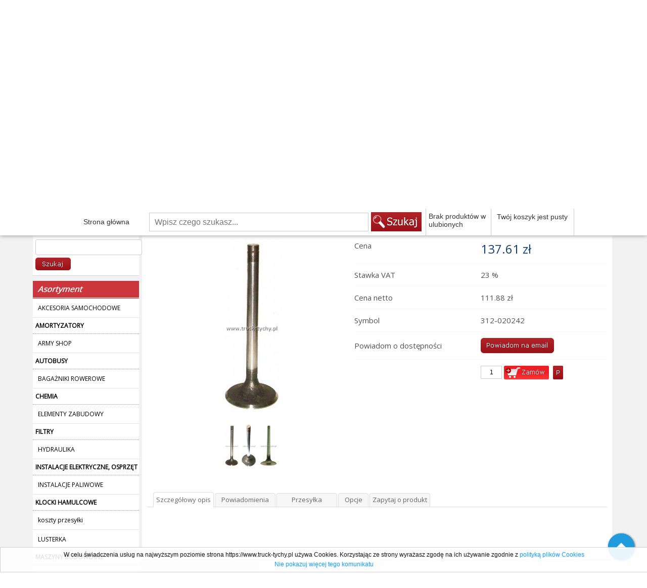

--- FILE ---
content_type: text/html
request_url: https://www.truck-tychy.pl/zawor_glowicy_silnika_liaz_skoda__mts_ssacy__-2235i
body_size: 11859
content:
<!DOCTYPE html PUBLIC "-//W3C//DTD XHTML 1.0 Transitional//EN" "http://www.w3.org/TR/xhtml1/DTD/xhtml1-transitional.dtd">
<html xmlns="http://www.w3.org/1999/xhtml">
<head>
<title>Zawór głowicy silnika Liaz Skoda  MTS ssący   - Truck - Tychy</title>
<meta name="viewport" content="width=1050, initial-scale=1.0" />
<meta http-equiv="content-Type" content="text/html; charset=iso-8859-2"/>
<meta name="title" content="Zawór głowicy silnika Liaz Skoda  MTS ssący   - Truck - Tychy"/>
<meta name="robots" content="index, follow"/>
<meta name="description" content="Zawór głowicy silnika Liaz Skoda  MTS ssący   - w naszym sklepie truck-tychy.pl Wejdź teraz i sprawdź ofertę naszych produktów - LIAZ 44 STOPNIE SILNIK WOLNO SSĄCY  luz zaworowy 0,30
"/>
<meta name="keywords" content="Zawór głowicy silnika Liaz Skoda  MTS ssący   LIAZ 44 STOPNIE SILNIK WOLNO SSĄCY  luz zaworowy 0,30
"/>
<meta name="robots" content="index,follow"/>
<link rel="stylesheet" type="text/css" href="css/current_theme_4.css"/>
<link rel="stylesheet" type="text/css" href="css/style.css"/>
</head>
<body onload="get_event()"><script type="text/javascript" src="_js/_tooltip.js"></script>
<script type="text/javascript" src="_js/_vote/_vote.js"></script>
  <div align="center" id="main" style="background-image:url('themes/4/boczne.jpg');background-repeat:repeat;">
<div id="up" style="height:204px;">
<script type="text/javascript">
var FILTERS_URL_PARAMX = '';
var FILTERS_URL_PARAMY = '';
var search_default_var = '7';
var search_default_strict = '0';
var cart_type = '1';
var help_link = 'themes/4/pl/button';
var show_ajax_bar = false;
var show_ajax_banner = true;
var show_ajax_storage = true;
var dbv = '';
var NA = null; 
var current_theme = '4';
var lang = 'pl';
</script>
<script type="text/javascript" src="_js/_system.js?version=1.0.0"></script>
<script type="text/javascript" src="_js/_main_functions.js?version=1.0.0"></script>
<script type="text/javascript" src="_js/_ajax_engine.js?version=1.0.0"></script>
<script type="text/javascript" src="_js/_ajax_virtual_cart.js"></script>
<script type="text/javascript" src="https://ajax.googleapis.com/ajax/libs/jquery/1.5.1/jquery.min.js"></script>
<script type="text/javascript" src="_js/_jquery/jquery.lightbox-0.4.js"></script>
<script type="text/javascript" src="_js/_jquery/jquery.totemticker.js"></script>
<script type="text/javascript" src="_js/_jquery/jquery.styleSelect.js"></script>
<script type="text/javascript" src="_js/_jquery/slides.min.jquery.js"></script>
<script type="text/javascript" src="_js/_jquery/jquery.init.js"></script>
<script type="text/javascript" src="_js/_dynamic_pic.js"></script>
<script type="text/javascript" src="_js/_rwd.js"></script>
<script type="text/javascript">
ajax_update_stat('2235');
var dbv = '';
var sp_menu_c6 = '#FAFAFA';
var sp_menu_c12 = '#BBDDFF';
var sp_menu_c13 = '#3366CC';
var sp_menu_c15 = '#000000';
var sp_menu_c16 = '#000000';
function change_limit(item,name_link,wht) { 
	try {
		param = item.options[item.selectedIndex].value;
	} catch(Exception) {
		param = "";
	}
	var out=  name_link+'.php?';
	switch(wht) {
		case 0:out+='&amp;limit1='+param+'&amp;set_limit=1';break;
		case 1:out+='&amp;prod1='+param+'&amp;set_prod=1';break;
	}
	document.location.href = replace_amp(out);
}
</script>
<link href="//fonts.googleapis.com/css?family=Lato:400,700,900|Open+Sans&subset=latin,latin-ext" rel="stylesheet" type="text/css">
<link href="//fonts.googleapis.com/icon?family=Material+Icons" rel="stylesheet">
<link href="//fonts.googleapis.com/css?family=Roboto:100,200,300,400,500,600,700,800&subset=latin,latin-ext" rel="stylesheet" type="text/css">
<div id="rwd-page">
	<div id="rwd-header">
		<div id="rwd-container">
			<div id="rwd-logo">
									<div id="rwd-main-logo">S</div>
							</div>
			<div id="rwd-link">
				<div id="rwd-link-search">
					<a href="#search" onclick="Rwd.ShowSearch(this)"><i class="material-icons">search</i></a>
				</div>
				<div id="rwd-cart">
					<div class="rwd-cart-container" onclick="Rwd.ShowCart(this)">
					    <i class="material-icons">shopping_cart</i>
					</div>
				</div>
				<div id="rwd-link-mm">
					<div class="rwd-menu-container" onclick="Rwd.ShowMenu(this)">
					  <div class="rwd-menu-bar1"></div>
					  <div class="rwd-menu-bar2"></div>
					  <div class="rwd-menu-bar3"></div>
					</div>
				</div>
			</div>
		</div>
	</div>
</div>
<div id="rwd-nav">

</div>
<div id="list_info"><div id="desc"></div></div>
<div class="top_upx">
<div style="width:1150px;height:173px;" align="center">
<div style="position:absolute;margin-left:10px;">
	<div style="float:right;margin-top:10px;margin-left:870px;">
		</div>
</div>
<a href="https://www.truck-tychy.pl">
		<img src="_baner/5248T499.jpg" border="0" alt="0" title="Truck-Tychy.pl" align="middle"/>
		</a>
		</div></div>
</div>
<div id="search_scroll_mini"><img src="themes/4/pl/up.png" alt="" title=""></div><div id="search_scroll">
<div class="scroll">
<div id="logo" style="padding-top:18px;"><a href='/' class="scroll_info">Strona główna</a></div>
<div id="search">
<div style="float:left;padding-top:0px;padding-left:10px;" id="field_up_search_scroll_up">
<input type="text" placeholder="Wpisz czego szukasz..." name="field" id="field_up_search_scroll" autocomplete="off"  onkeyup="search_fields.KeyUpScroll(event)"/>
</div><div id="search_up_dynamic_scroll" style="display:none"></div>
<div style="float:left;padding-top:4px;" class="search_scroll_bt_search">
<img src="themes/4/pl/button_search.jpg" style="cursor:pointer;" onclick="search_fields.send()" alt="" title="">
</div>
</div>
<div id="ajax_cart_content"></div>
<div id="cart"><div id='dynamic_cart_up_scroll'></div>
<script type='text/javascript'>
dynamic_cart.load_content_up_scroll();
</script>
</div>
<div id="cart_scroll_info"><div id="cart_button_scroll"></div>
<div id="cart_content_scroll"></div>
</div>
</div>
<div id="scroll_info_add">Produkt został dodany do ulubionych - <a href="category.php?crt=repository" class="scroll_alert">kliknij tutaj aby otworzyć ulubione</a></div><div id="scroll_info_rem">Produkt został usunięty z ulubionych</div><div id="scroll_info_add_to_cart">Wybrany produkt został dodany do koszyka</div><div id="scroll_info_rem_from_cart">Wybrany produkt został usunięty z koszyka</div></div>
<div id="shadow" style="width:1021px">
<div id="top" style="background-color:f2f2f2">
<div id="top_up_main" style="width:1000px;">
<div id="modules_up_linkupx_main" style="overflow:hidden;width:1000px;height:44px;"><div style="width:10px;height:44px;float:left;background-image:url('themes/4/pl/aa.jpg')" id="modules_product_linkupx_left"></div>
<div style="float:left;width:980px;background-image:url('themes/4/pl/a1.jpg')"  id="modules_product_linkupx">
<a href="index.html" class="product_linkup" id="product_linkup_pos_1"><div class="product_linkup_hv">
Strona główna</div>
</a><a href="regulamin.html" class="product_linkup" id="product_linkup_pos_2"><div class="product_linkup_hv">
Regulamin</div>
</a><a href="polityka_prywatnosci.html" class="product_linkup" id="product_linkup_pos_3"><div class="product_linkup_hv">
Polityka prywatności</div>
</a><a href="login/zaloz_konto.html" class="product_linkup" id="product_linkup_pos_4"><div class="product_linkup_hv">
Rejestracja</div>
</a><a href="warunki_zakupu.html" class="product_linkup" id="product_linkup_pos_5"><div class="product_linkup_hv">
Warunki zakupu</div>
</a><a href="o_sklepie.html" class="product_linkup" id="product_linkup_pos_6"><div class="product_linkup_hv">
O sklepie</div>
</a><a href="kontakt.html" class="product_linkup" id="product_linkup_pos_7"><div class="product_linkup_hv">
Kontakt</div>
</a><a href="promocje.html" class="product_linkup" id="product_linkup_pos_8"><div class="product_linkup_hv">
Promocje</div>
</a><a href="_myprofile/moj_profil.html" class="product_linkup" id="product_linkup_pos_9"><div class="product_linkup_hv">
Twoje konto</div>
</a><a href="tabela_wysylek.html" class="product_linkup" id="product_linkup_pos_10"><div class="product_linkup_hv">
Tabela wysyłek</div>
</a></div>
<div style="width:10px;height:44px;float:left;background-image:url('themes/4/pl/bb.jpg')" id="modules_product_linkupx_right"></div>
</div>
<div style='height:20px' class='localization'><div style='padding-left:10px'><a href='https://www.truck-tychy.pl' class='localization_home'><b>Strona główna</b></a></div><div><span class='localization_normal'>&nbsp;<img src='themes/4/pl/button59.gif' alt='' border='0'/>&nbsp;Pełny opis produktu &nbsp;<img src='themes/4/pl/button59.gif' alt='' border='0'/>Zawór głowicy silnika Liaz Skoda  MTS ssący  </span></div></div></div>
</div>
<div class="back_middle">
	    <div id="left">
	     <div class="sp_left" style="background-image:url(themes/4/pl/lt2.gif);">
<img src='themes/4/pl/button9.jpg' alt=""/>
 <div id="dynamic_cart" style="padding-left:6px;padding-top:4px;" align="left">
</div>
<script type='text/javascript'>
dynamic_cart.load_content();
</script>
<div style='padding-top:5px'></div>
<img src='themes/4/pl/lt.gif' alt="" title=""/></div>
<script type="text/javascript">
var removed_dfsql = 0;
var cena_z_bazy = '';
var cena_z_bazy_comm = 'Czy chcesz zapisać wybraną cenę jako cene maksymalną ?';
var bar_val = 0;
var loaded = 0;
var redraw_done = 0;
</script>
<script src="_js/_menuleft.js" type="text/javascript"></script>
<div id="ajax_bar"></div>
<script type="text/javascript" src="_js/_search.js"></script>
<script type="text/javascript">
function secomm() {
	alert("Niedozwolony znak");
}
function urlencode(str) {
	str = escape(str);
	str = str.replace('/', '^');
	return str;
}
function search_now_modul() {
	document.search_data_form_modul.submit();
}
function search_key_down_modul(obj) {
	if(obj.keyCode==13) {
		search_now_modul();
	}
}
</script>
<hr width='160' size='1' class='hr_rule_middle'/>
<div class="sp_left" style="background-image:url(themes/4/pl/lt2.gif);">
<img src='themes/4/pl/button4.jpg' alt=""/>
 <div align="left" style="padding-left:5px;padding-top:5px;padding-bottom:5px">
<div style='padding-top:3px;padding-bottom:10px;' class='product_modul_left_nohover'>Proszę wpisać szukaną frazę w pole poniżej</div><form action="index.php?show=search" method="post" name="search_data_form_modul" id="search_data_form_modul" style="margin:0">
<input name="w" type="hidden" id="search_default_modul_left" value="7" />
<input name="strict" type="hidden" id="strict_up_modul_left" value="0" />
<input name="field" type="text" class="field_color" id="field" value="" style="width:96%" maxlength="255" onkeyup="check_search(event)" onkeydown="search_key_down_modul(event)"/>
<div style="padding-top:5px">
<img style='cursor:pointer' onclick='search_data_form_modul.submit()' src='themes/4/pl/000.jpg' alt='Szukaj' title='Szukaj'></div>
</form>
</div>
<div style='padding-top:5px'></div>
<img src='themes/4/pl/lt.gif' alt="" title=""/></div>
<img src='themes/4/pl/menu_up.jpg'><div align="left" style='background:url(themes/4/pl/menu.jpg);'><a href="38,AKCESORIA_SAMOCHODOWE" title="AKCESORIA SAMOCHODOWE" style="text-decoration:none">
<div class='mlc_5_new'>AKCESORIA SAMOCHODOWE</div>
</a>
<a href="95,AMORTYZATORY" title="AMORTYZATORY" style="text-decoration:none">
<div class='mlc_5_newA'>AMORTYZATORY</div>
</a>
<a href="497,ARMY_SHOP" title="ARMY SHOP" style="text-decoration:none">
<div class='mlc_5_new'>ARMY SHOP</div>
</a>
<a href="83,AUTOBUSY" title="AUTOBUSY" style="text-decoration:none">
<div class='mlc_5_newA'>AUTOBUSY</div>
</a>
<a href="512,BAGANIKI_ROWEROWE" title="BAGAŻNIKI ROWEROWE" style="text-decoration:none">
<div class='mlc_5_new'>BAGAŻNIKI ROWEROWE</div>
</a>
<a href="178,CHEMIA" title="CHEMIA" style="text-decoration:none">
<div class='mlc_5_newA'>CHEMIA</div>
</a>
<a href="112,ELEMENTY_ZABUDOWY" title="ELEMENTY ZABUDOWY" style="text-decoration:none">
<div class='mlc_5_new'>ELEMENTY ZABUDOWY</div>
</a>
<a href="59,FILTRY" title="FILTRY" style="text-decoration:none">
<div class='mlc_5_newA'>FILTRY</div>
</a>
<a href="85,HYDRAULIKA" title="HYDRAULIKA" style="text-decoration:none">
<div class='mlc_5_new'>HYDRAULIKA</div>
</a>
<a href="5,INSTALACJE_ELEKTRYCZNE__OSPRZT" title="INSTALACJE ELEKTRYCZNE, OSPRZĘT" style="text-decoration:none">
<div class='mlc_5_newA'>INSTALACJE ELEKTRYCZNE, OSPRZĘT</div>
</a>
<a href="33,INSTALACJE_PALIWOWE" title="INSTALACJE PALIWOWE" style="text-decoration:none">
<div class='mlc_5_new'>INSTALACJE PALIWOWE</div>
</a>
<a href="57,KLOCKI_HAMULCOWE" title="KLOCKI HAMULCOWE" style="text-decoration:none">
<div class='mlc_5_newA'>KLOCKI HAMULCOWE</div>
</a>
<a href="562,koszty_przesylki" title="koszty przesyłki" style="text-decoration:none">
<div class='mlc_5_new'>koszty przesyłki</div>
</a>
<a href="61,LUSTERKA" title="LUSTERKA" style="text-decoration:none">
<div class='mlc_5_new'>LUSTERKA</div>
</a>
<a href="80,MASZYNY_BUDOWLANE" title="MASZYNY BUDOWLANE" style="text-decoration:none">
<div class='mlc_5_newA'>MASZYNY BUDOWLANE</div>
</a>
<a href="335,MONITORY_LCD__TV" title="MONITORY LCD, TV" style="text-decoration:none">
<div class='mlc_5_new'>MONITORY LCD, TV</div>
</a>
<a href="301,MOTOCYKLE" title="MOTOCYKLE" style="text-decoration:none">
<div class='mlc_5_newA'>MOTOCYKLE</div>
</a>
<a href="36,NACZEPY_I_PRZYCZEPY" title="NACZEPY I PRZYCZEPY" style="text-decoration:none">
<div class='mlc_5_new'>NACZEPY I PRZYCZEPY</div>
</a>
<a href="89,OKADZINY_HAMULCOWE" title="OKŁADZINY HAMULCOWE" style="text-decoration:none">
<div class='mlc_5_newA'>OKŁADZINY HAMULCOWE</div>
</a>
<a href="505,OWIETLENIE" title="OŚWIETLENIE" style="text-decoration:none">
<div class='mlc_5_new'>OŚWIETLENIE</div>
</a>
<a href="291,PLANDEKI_I_AKCESORIA" title="PLANDEKI I AKCESORIA" style="text-decoration:none">
<div class='mlc_5_newA'>PLANDEKI I AKCESORIA</div>
</a>
<a href="48,PNEUMATYKA" title="PNEUMATYKA" style="text-decoration:none">
<div class='mlc_5_new'>PNEUMATYKA</div>
</a>
<a href="223,POKROWCE" title="POKROWCE" style="text-decoration:none">
<div class='mlc_5_newA'>POKROWCE</div>
</a>
<a href="66,POMPY_WODY__CZCI" title="POMPY WODY, CZĘŚCI" style="text-decoration:none">
<div class='mlc_5_new'>POMPY WODY, CZĘŚCI</div>
</a>
<a href="183,PKI_NA_KOKPIT" title="PÓŁKI NA KOKPIT" style="text-decoration:none">
<div class='mlc_5_newA'>PÓŁKI NA KOKPIT</div>
</a>
<a href="187,PYNY_EKSPLOATACYJNE_I_SMARY" title="PŁYNY EKSPLOATACYJNE I SMARY" style="text-decoration:none">
<div class='mlc_5_new'>PŁYNY EKSPLOATACYJNE I SMARY</div>
</a>
<a href="40,RESORY" title="RESORY" style="text-decoration:none">
<div class='mlc_5_newA'>RESORY</div>
</a>
<a href="9,SAMOCHODY_CIAROWE" title="SAMOCHODY CIĘŻAROWE" style="text-decoration:none">
<div class='mlc_5_new'>SAMOCHODY CIĘŻAROWE</div>
</a>
<div class='mlc_2_new' onClick="document.location.href='9,SAMOCHODY_CIAROWE,555,CIAROWE'">
 <a title="SAMOCHODY CIĘŻAROWE,CIĘŻAROWE">
CIĘŻAROWE
</a>
</div>
<div class='mlc_2_new' onClick="document.location.href='9,SAMOCHODY_CIAROWE,534,CZCI_POMP_PALIWA__WTRYSKOWYCH'">
 <a title="SAMOCHODY CIĘŻAROWE,CZĘŚCI POMP PALIWA, WTRYSKOWYCH">
CZĘŚCI POMP PALIWA, WTRYSKOWYCH
</a>
</div>
<div class='mlc_2_new' onClick="document.location.href='9,SAMOCHODY_CIAROWE,361,INNE'">
 <a title="SAMOCHODY CIĘŻAROWE,INNE">
INNE
</a>
</div>
<div class='mlc_2_new' onClick="document.location.href='9,SAMOCHODY_CIAROWE,553,KOSMETYKI_MOTOCYKLOWE'">
 <a title="SAMOCHODY CIĘŻAROWE,KOSMETYKI MOTOCYKLOWE">
KOSMETYKI MOTOCYKLOWE
</a>
</div>
<div class='mlc_2_new' onClick="document.location.href='9,SAMOCHODY_CIAROWE,455,OPASKI__OBEJMY'">
 <a title="SAMOCHODY CIĘŻAROWE,OPASKI, OBEJMY">
OPASKI, OBEJMY
</a>
</div>
<div class='mlc_2_new' onClick="document.location.href='9,SAMOCHODY_CIAROWE,548,PODKADKI__PRZEKADKI__MEMBRANY'">
 <a title="SAMOCHODY CIĘŻAROWE,PODKŁADKI, PRZEKŁADKI, MEMBRANY">
PODKŁADKI, PRZEKŁADKI, MEMBRANY
</a>
</div>
<div class='mlc_2_new' onClick="document.location.href='9,SAMOCHODY_CIAROWE,545,PODWOZIE'">
 <a title="SAMOCHODY CIĘŻAROWE,PODWOZIE">
PODWOZIE
</a>
</div>
<div class='mlc_2_new' onClick="document.location.href='9,SAMOCHODY_CIAROWE,436,POMPY__SILNIKI_HYDRAULICZNE'">
 <a title="SAMOCHODY CIĘŻAROWE,POMPY, SILNIKI HYDRAULICZNE">
POMPY, SILNIKI HYDRAULICZNE
</a>
</div>
<div class='mlc_2_new' onClick="document.location.href='9,SAMOCHODY_CIAROWE,32,PRZECZNIKI_I_WYCZNIKI'">
 <a title="SAMOCHODY CIĘŻAROWE,PRZEŁĄCZNIKI I WYŁĄCZNIKI">
PRZEŁĄCZNIKI I WYŁĄCZNIKI
</a>
</div>
<div class='mlc_2_new' onClick="document.location.href='9,SAMOCHODY_CIAROWE,437,SAMOCHODY_CIAROWE'">
 <a title="SAMOCHODY CIĘŻAROWE,SAMOCHODY CIĘŻAROWE">
SAMOCHODY CIĘŻAROWE
</a>
</div>
<div class='mlc_2_new' onClick="document.location.href='9,SAMOCHODY_CIAROWE,28,SAMOCHODY_CIAROWE_KABINA'">
 <a title="SAMOCHODY CIĘŻAROWE,SAMOCHODY CIĘŻAROWE KABINA">
SAMOCHODY CIĘŻAROWE KABINA
</a>
</div>
<div class='mlc_2_new' onClick="document.location.href='9,SAMOCHODY_CIAROWE,19,SAMOCHODY_CIAROWE_NADWOZIE'">
 <a title="SAMOCHODY CIĘŻAROWE,SAMOCHODY CIĘŻAROWE NADWOZIE">
SAMOCHODY CIĘŻAROWE NADWOZIE
</a>
</div>
<div class='mlc_2_new' onClick="document.location.href='9,SAMOCHODY_CIAROWE,11,SAMOCHODY_CIAROWE_PODWOZIE'">
 <a title="SAMOCHODY CIĘŻAROWE,SAMOCHODY CIĘŻAROWE PODWOZIE">
SAMOCHODY CIĘŻAROWE PODWOZIE
</a>
</div>
<div class='mlc_2_new' onClick="document.location.href='9,SAMOCHODY_CIAROWE,10,SAMOCHODY_CIAROWE_SILNIK'">
 <a title="SAMOCHODY CIĘŻAROWE,SAMOCHODY CIĘŻAROWE SILNIK">
<b>SAMOCHODY CIĘŻAROWE SILNIK
</b></a>
</div>
<div class='mlc_2_new' onClick="document.location.href='9,SAMOCHODY_CIAROWE,22,SAMOCHODY_CIAROWE_SKRZYNIA_BIEGW'">
 <a title="SAMOCHODY CIĘŻAROWE,SAMOCHODY CIĘŻAROWE SKRZYNIA BIEGÓW">
SAMOCHODY CIĘŻAROWE SKRZYNIA BIEGÓW
</a>
</div>
<div class='mlc_2_new' onClick="document.location.href='9,SAMOCHODY_CIAROWE,496,SAMOCHODY_DOSTAWCZE_PODWOZIE'">
 <a title="SAMOCHODY CIĘŻAROWE,SAMOCHODY DOSTAWCZE PODWOZIE">
SAMOCHODY DOSTAWCZE PODWOZIE
</a>
</div>
<div class='mlc_2_new' onClick="document.location.href='9,SAMOCHODY_CIAROWE,477,SAMOCHODY_DOSTAWCZE_SKRZYNIA_BIEGW'">
 <a title="SAMOCHODY CIĘŻAROWE,SAMOCHODY DOSTAWCZE SKRZYNIA BIEGÓW">
SAMOCHODY DOSTAWCZE SKRZYNIA BIEGÓW
</a>
</div>
<div class='mlc_2_new' onClick="document.location.href='9,SAMOCHODY_CIAROWE,464,SAMOCHODY_OSOBOWE_NADWOZIE'">
 <a title="SAMOCHODY CIĘŻAROWE,SAMOCHODY OSOBOWE NADWOZIE">
SAMOCHODY OSOBOWE NADWOZIE
</a>
</div>
<div class='mlc_2_new' onClick="document.location.href='9,SAMOCHODY_CIAROWE,463,SAMOCHODY_OSOBOWE_SILNIK'">
 <a title="SAMOCHODY CIĘŻAROWE,SAMOCHODY OSOBOWE SILNIK">
SAMOCHODY OSOBOWE SILNIK
</a>
</div>
<div class='mlc_2_new' onClick="document.location.href='9,SAMOCHODY_CIAROWE,549,RUBY'">
 <a title="SAMOCHODY CIĘŻAROWE,ŚRUBY">
ŚRUBY
</a>
</div>
<div class='mlc_2_new' onClick="document.location.href='9,SAMOCHODY_CIAROWE,435,RUBY_PRZELEWOWE__ZAWORKI'">
 <a title="SAMOCHODY CIĘŻAROWE,ŚRUBY PRZELEWOWE, ZAWORKI">
ŚRUBY PRZELEWOWE, ZAWORKI
</a>
</div>
<div class='mlc_2_new' onClick="document.location.href='9,SAMOCHODY_CIAROWE,466,ZESTAWY_USZCZELEK'">
 <a title="SAMOCHODY CIĘŻAROWE,ZESTAWY USZCZELEK">
ZESTAWY USZCZELEK
</a>
</div>
<div class='mlc_2_new' onClick="document.location.href='9,SAMOCHODY_CIAROWE,434,ZCZKI_PNEUMATYCZNE'">
 <a title="SAMOCHODY CIĘŻAROWE,ZŁĄCZKI PNEUMATYCZNE">
ZŁĄCZKI PNEUMATYCZNE
</a>
</div>
<a href="76,SAMOCHODY_DOSTAWCZE" title="SAMOCHODY DOSTAWCZE" style="text-decoration:none">
<div class='mlc_5_newA'>SAMOCHODY DOSTAWCZE</div>
</a>
<a href="117,SAMOCHODY_OSOBOWE" title="SAMOCHODY OSOBOWE" style="text-decoration:none">
<div class='mlc_5_new'>SAMOCHODY OSOBOWE</div>
</a>
<a href="176,SPINKI__WKRTY__BLASZKI_MONTAOWE" title="SPINKI, WKRĘTY, BLASZKI MONTAŻOWE" style="text-decoration:none">
<div class='mlc_5_newA'>SPINKI, WKRĘTY, BLASZKI MONTAŻOWE</div>
</a>
<a href="442,SPRYNY" title="SPRĘŻYNY" style="text-decoration:none">
<div class='mlc_5_new'>SPRĘŻYNY</div>
</a>
<a href="205,SPRZGA_KOMPLETNE" title="SPRZĘGŁA KOMPLETNE" style="text-decoration:none">
<div class='mlc_5_newA'>SPRZĘGŁA KOMPLETNE</div>
</a>
<a href="185,SPRZT_ELEKTRONICZNY" title="SPRZĘT ELEKTRONICZNY" style="text-decoration:none">
<div class='mlc_5_new'>SPRZĘT ELEKTRONICZNY</div>
</a>
<a href="23,RUBY__NAKRTKI__NITY__SEGERY" title="ŚRUBY, NAKRĘTKI, NITY, SEGERY" style="text-decoration:none">
<div class='mlc_5_newA'>ŚRUBY, NAKRĘTKI, NITY, SEGERY</div>
</a>
<a href="15,WIECE_SAMOCHODOWE" title="ŚWIECE SAMOCHODOWE" style="text-decoration:none">
<div class='mlc_5_new'>ŚWIECE SAMOCHODOWE</div>
</a>
<a href="203,SYGNAY_DWIKOWE" title="SYGNAŁY DŹWIĘKOWE" style="text-decoration:none">
<div class='mlc_5_newA'>SYGNAŁY DŹWIĘKOWE</div>
</a>
<a href="52,SZCZKI_HAMULCOWE" title="SZCZĘKI HAMULCOWE" style="text-decoration:none">
<div class='mlc_5_new'>SZCZĘKI HAMULCOWE</div>
</a>
<a href="55,TARCZE_HAMULCOWE" title="TARCZE HAMULCOWE" style="text-decoration:none">
<div class='mlc_5_newA'>TARCZE HAMULCOWE</div>
</a>
<a href="46,TARCZE_SPRZGA__OKADZINY" title="TARCZE SPRZĘGŁA, OKŁADZINY" style="text-decoration:none">
<div class='mlc_5_new'>TARCZE SPRZĘGŁA, OKŁADZINY</div>
</a>
<a href="359,UKADY_HAMULCOWE_HYDRAULICZNE" title="UKŁADY HAMULCOWE HYDRAULICZNE" style="text-decoration:none">
<div class='mlc_5_newA'>UKŁADY HAMULCOWE HYDRAULICZNE</div>
</a>
<a href="13,USZCZELKI" title="USZCZELKI" style="text-decoration:none">
<div class='mlc_5_new'>USZCZELKI</div>
</a>
<a href="69,USZCZELNIACZE" title="USZCZELNIACZE" style="text-decoration:none">
<div class='mlc_5_newA'>USZCZELNIACZE</div>
</a>
<a href="146,WARSZTAT" title="WARSZTAT" style="text-decoration:none">
<div class='mlc_5_new'>WARSZTAT</div>
</a>
<a href="100,WYPOSAENIE_DODATKOWE" title="WYPOSAŻENIE DODATKOWE" style="text-decoration:none">
<div class='mlc_5_newA'>WYPOSAŻENIE DODATKOWE</div>
</a>
<a href="25,WYROBY_GUMOWE" title="WYROBY GUMOWE" style="text-decoration:none">
<div class='mlc_5_new'>WYROBY GUMOWE</div>
</a>
<a href="236,ZABEZPIECZENIE_ADUNKU" title="ZABEZPIECZENIE ŁADUNKU" style="text-decoration:none">
<div class='mlc_5_newA'>ZABEZPIECZENIE ŁADUNKU</div>
</a>
<a href="1,OYSKA" title="ŁOŻYSKA" style="text-decoration:none">
<div class='mlc_5_new'>ŁOŻYSKA</div>
</a>
<a href="20,OYSKA_SPRZGA" title="ŁOŻYSKA SPRZĘGŁA" style="text-decoration:none">
<div class='mlc_5_newA'>ŁOŻYSKA SPRZĘGŁA</div>
</a>
<div style='background-image:url(themes/4/pl/lt2.gif);padding-left:0px;padding-top:2px'><div style='padding-top:7px'>
<a href='caly_asortyment.html' class='menu' style='padding-left:5px;'>Cały asortyment</a>
</div><div style='padding-top:7px'>
<a href='nowosci.html' class='menu' style='padding-left:5px;'>Nowości
</a>
</div><div style='padding-top:7px'>
<a href='promocje.html' class='menu' style='padding-left:5px;'>Promocje</a>
</div></div></div>
<img src='themes/4/pl/menu_down.jpg'>    </div>
      <div class="middlea" style='margin-left:6px;overflow:hidden'>
	<div class="sp_main" style='background-image:url(themes/4/pl/lt3a.gif)'><img src='themes/4/pl/button22a.jpg' alt=''/><div id="cz_s" class="czp_in">
		</div>
	<div style='padding-left:15px;padding-top:5px' align='left' id="product_cart_multilocalization">
<a href='9,SAMOCHODY_CIĘŻAROWE' class="product_list_loc">
SAMOCHODY CIĘŻAROWE</a>
</div>
<div style='padding-left:15px;padding-top:5px' align='left' id="product_cart_multilocalization">
<a href='9,SAMOCHODY_CIĘŻAROWE' class="product_list_loc">
SAMOCHODY CIĘŻAROWE</a>
 <span class='product_list_loc'>-</span> <a href='9,SAMOCHODY_CIĘŻAROWE,10,SAMOCHODY_CIĘŻAROWE_SILNIK' class='product_list_loc'>
SAMOCHODY CIĘŻAROWE SILNIK</a>
</div>
<script type="application/ld+json">
{
"@context": "http://schema.org","@type": "BreadcrumbList","itemListElement":
[
{
"@type": "ListItem",
"position": 1,
"item":
{
"@id": "https://www.truck-tychy.pl/9,SAMOCHODY_CIĘŻAROWE",
"name": "SAMOCHODY CIĘŻAROWE"
}
},
{
"@type": "ListItem",
"position": 2,
"item":
{
"@id": "https://www.truck-tychy.pl/9,SAMOCHODY_CIĘŻAROWE",
"name": "SAMOCHODY CIĘŻAROWE"
}
},
{
"@type": "ListItem",
"position": 3,
"item":
{
"@id": "https://www.truck-tychy.pl/9,SAMOCHODY_CIĘŻAROWE,10,SAMOCHODY_CIĘŻAROWE_SILNIK",
"name": "SAMOCHODY CIĘŻAROWE SILNIK"
}
}]
}
</script>
<script type="text/javascript" src="_js/_functions.js"></script>
<script type="text/javascript" src="_js/_template/_show_normal/_zoom.js"></script>
<script language="JavaScript" type="text/javascript"> 
var tabcolor = 'themes/4/pl/button57.gif';
var tabcolor1 = 'themes/4/pl/button56.gif';
var USER_MODL_C = '0';
var USER_MODL_D = '1';
var show_modlxx = '1';
var product_cart_pdf_gen_text = 'Generowanie PDF, proszę czekać';
</script>
<script type="text/javascript" src="_js/_template/_show_normal/_product_cart.js"></script>
<script type="text/javascript" src="_js/_template_show_tabs.js"></script>
<h1 class="product_cart_title" style="padding-left:15px;" align="left">Zawór głowicy silnika Liaz Skoda  MTS ssący  </h1>
<table width="910" border="0" cellspacing="0" cellpadding="0">
<td valign="top" align="center" width="50%"><div style='padding-top:8px;' class="product_cart_pic_box"><input type='hidden' name='width_pic' value='' />
<input type='hidden' name='height_pic' value='' />
<div id="picture_in"><img src="" alt="Zawór głowicy silnika Liaz Skoda  MTS ssący  " onclick="TAB_PIC_big('203','448','2235')" style="cursor:pointer;" name="picture" border="0" id="picture"/></div><br />
<form action="" name="picform" id="picform">
<div style="margin-left:auto;margin-right:auto"><input type='hidden' id='mini_width_pic0' value='125'/>
<input type='hidden' id='mini_height_pic0' value='350'/>
<input type='hidden' id='width_pic0' value='160'/>
<input type='hidden' id='height_pic0' value='448'/>
<input type='hidden' id='pic0' value='2235_0.jpg'/>
<div class="product_cart_pic_inside" style="display: inline-block;"><a href='javascript:npic(0);'><img src='picturessmall/2235_0.jpg' border='0' alt=''/></a>
</div>
<input type='hidden' id='mini_width_pic1' value='131'/>
<input type='hidden' id='mini_height_pic1' value='350'/>
<input type='hidden' id='width_pic1' value='168'/>
<input type='hidden' id='height_pic1' value='448'/>
<input type='hidden' id='pic1' value='2235_1.jpg'/>
<div class="product_cart_pic_inside" style="display: inline-block;"><a href='javascript:npic(1);'><img src='picturessmall/2235_1.jpg' border='0' alt=''/></a>
</div>
<input type='hidden' id='mini_width_pic2' value='158'/>
<input type='hidden' id='mini_height_pic2' value='350'/>
<input type='hidden' id='width_pic2' value='203'/>
<input type='hidden' id='height_pic2' value='448'/>
<input type='hidden' id='pic2' value='2235_2.jpg'/>
<div class="product_cart_pic_inside" style="display: inline-block;"><a href='javascript:npic(2);'><img src='picturessmall/2235_2.jpg' border='0' alt=''/></a>
</div>
<input type='hidden' id='mini_width_pic3' value=''/>
<input type='hidden' id='mini_height_pic3' value=''/>
<input type='hidden' id='width_pic3' value=''/>
<input type='hidden' id='height_pic3' value=''/>
<input type='hidden' id='pic3' value=''/>
<input type='hidden' id='mini_width_pic4' value=''/>
<input type='hidden' id='mini_height_pic4' value=''/>
<input type='hidden' id='width_pic4' value=''/>
<input type='hidden' id='height_pic4' value=''/>
<input type='hidden' id='pic4' value=''/>
<input type='hidden' id='mini_width_pic5' value=''/>
<input type='hidden' id='mini_height_pic5' value=''/>
<input type='hidden' id='width_pic5' value=''/>
<input type='hidden' id='height_pic5' value=''/>
<input type='hidden' id='pic5' value=''/>
<input type='hidden' id='mini_width_pic6' value=''/>
<input type='hidden' id='mini_height_pic6' value=''/>
<input type='hidden' id='width_pic6' value=''/>
<input type='hidden' id='height_pic6' value=''/>
<input type='hidden' id='pic6' value=''/>
<input type='hidden' id='mini_width_pic7' value=''/>
<input type='hidden' id='mini_height_pic7' value=''/>
<input type='hidden' id='width_pic7' value=''/>
<input type='hidden' id='height_pic7' value=''/>
<input type='hidden' id='pic7' value=''/>
<input type='hidden' id='mini_width_pic8' value=''/>
<input type='hidden' id='mini_height_pic8' value=''/>
<input type='hidden' id='width_pic8' value=''/>
<input type='hidden' id='height_pic8' value=''/>
<input type='hidden' id='pic8' value=''/>
<input type='hidden' id='mini_width_pic9' value=''/>
<input type='hidden' id='mini_height_pic9' value=''/>
<input type='hidden' id='width_pic9' value=''/>
<input type='hidden' id='height_pic9' value=''/>
<input type='hidden' id='pic9' value=''/>
<input type='hidden' id='mini_width_pic10' value=''/>
<input type='hidden' id='mini_height_pic10' value=''/>
<input type='hidden' id='width_pic10' value=''/>
<input type='hidden' id='height_pic10' value=''/>
<input type='hidden' id='pic10' value=''/>
<input type='hidden' id='mini_width_pic11' value=''/>
<input type='hidden' id='mini_height_pic11' value=''/>
<input type='hidden' id='width_pic11' value=''/>
<input type='hidden' id='height_pic11' value=''/>
<input type='hidden' id='pic11' value=''/>
<input type='hidden' id='mini_width_pic12' value=''/>
<input type='hidden' id='mini_height_pic12' value=''/>
<input type='hidden' id='width_pic12' value=''/>
<input type='hidden' id='height_pic12' value=''/>
<input type='hidden' id='pic12' value=''/>
<input type='hidden' id='mini_width_pic13' value=''/>
<input type='hidden' id='mini_height_pic13' value=''/>
<input type='hidden' id='width_pic13' value=''/>
<input type='hidden' id='height_pic13' value=''/>
<input type='hidden' id='pic13' value=''/>
<input type='hidden' id='mini_width_pic14' value=''/>
<input type='hidden' id='mini_height_pic14' value=''/>
<input type='hidden' id='width_pic14' value=''/>
<input type='hidden' id='height_pic14' value=''/>
<input type='hidden' id='pic14' value=''/>
<input type='hidden' id='mini_width_pic15' value=''/>
<input type='hidden' id='mini_height_pic15' value=''/>
<input type='hidden' id='width_pic15' value=''/>
<input type='hidden' id='height_pic15' value=''/>
<input type='hidden' id='pic15' value=''/>
</div>
</form>
</div></td>
<td valign="top" align="center" width="50%"><table width='500' border='0' cellspacing='0' cellpadding='5' class='product_cart_info'>
<tr>
<td width='50%' align='left' valign='top'>
<b>Cena</b></td>
<td width='50%' align='left'>
<div class="product_price_simple" id="product_price_simple_brutto1"><b>137.61  zł</b></div></td>
</tr>
<tr>
<td width='50%' align='left' valign='top'>
<b>Stawka VAT</b></td>
<td width='50%' align='left'>
<b>23 %</b></td>
</tr>
<tr>
<td width='50%' align='left' valign='top'>
<b>Cena netto</b></td>
<td width='50%' align='left'>
<b><div id="product_price_simple_netto">111.88 zł</div></b></td>
</tr>
<tr>
<td width='50%' align='left' valign='top'>
<b>Symbol</b></td>
<td width='50%' align='left'>
312-020242</td>
</tr>
</table>
<div style='overflow:hidden;width:500px'>
<script language="JavaScript" type="text/javascript">
var option = '';
var option_name = null;
var idx = '2235';
var shipx = '52';
option_namex = Array();
</script>
<script type="text/javascript" src="_js/_template_options.js"></script>
<script type="text/javascript" src="_js/_uv_panel.js"></script>
<table width='500' border='0' cellspacing='0' cellpadding='5' class='product_cart_info'>
<tr>
<td align='left'>
<b>Powiadom o dostępności</b></td>
<td align='left'>
<a onClick="main.EmailComm('2235');">
<img src="themes/4/pl/bt23.jpg" style="cursor:pointer" alt="Powiadom o dostępności - Email" title="Powiadom o dostępności - Email"></a></td>
</tr>
<tr>
<td width='50%' align='left' valign='top' style='border:0px'>
</td>
<td width='50%' align='left' valign='top' style='border:0px'>
<span id="list_qty_add_field_2235">
<input name="" type="text" onclick="dynamic_cart.QtyClear(this)" onKeyPress="return dynamic_cart.QtyValidate(event)" value="1" id="list_qty_2235" class="product_list_qty"/><img src="themes/4/pl/bt3a.gif" onClick="dynamic_cart.add_to_cart_quick('2235')" style="cursor:pointer" border="0" align="bottom" alt=""/></span>
<span id="list_qty_rem_field_2235" style="display:none">
<span id="list_qty_field_2235" class="product_list_qty_num">()</span>&nbsp;<a onclick="dynamic_cart.QuickCartRemove('2235')" class="product_list_qty_rem">Usuń produkt</a></span>
&nbsp;<a href="javascript:open_storage('2235','1')"><img src='themes/4/pl/bt17.gif' border='0' title='Kliknij aby dodać produkt do ulubionych'/></a>
</td>
</tr>
</table>
	</div>
<div align="left" style="overflow:hidden;width:500px" class="czp_in">
</div>
</td>
</tr>
</table>
<div style="width:910px;display:none;padding-top:25px;overflow:auto" id="tabsx">
  <div style="padding-bottom:20px" align="left" class="czp_in">
    </div>
  <div style="float:left">
     		<div style="width:10px;height:30px;float:left;background-image:url('themes/4/pl/button58.gif');"></div>
				<div style="width:2px;height:30px;float:left;background-image:url('themes/4/pl/button58.gif');"></div>
		<div class="product_cart_tab" onclick="showtab('tab_a')" style="width:120px;line-height:30px;background-image:url('themes/4/pl/button57.gif');float:left;" id="tab_ax">Szczegółowy opis</div>
				<div style="width:2px;height:30px;float:left;background-image:url('themes/4/pl/button58.gif');"></div>
		<div class="product_cart_tab" onclick="showtab('tab_c')" style="width:120px;line-height:30px;background-image:url('themes/4/pl/button57.gif');float:left;" id="tab_cx">Powiadomienia</div>
				<div style="width:2px;height:30px;float:left;background-image:url('themes/4/pl/button58.gif');"></div>
		<div class="product_cart_tab" onclick="showtab('tab_d')" style="width:120px;line-height:30px;background-image:url('themes/4/pl/button57.gif');float:left;" id="tab_dx">Przesyłka</div>
				<div style="width:2px;height:30px;float:left;background-image:url('themes/4/pl/button58.gif');"></div>
		<div class="product_cart_tab" onclick="showtab('tab_e')" style="width:60px;line-height:30px;background-image:url('themes/4/pl/button57a.gif');float:left;" id="tab_ex">Opcje</div>
				<div style="width:2px;height:30px;float:left;background-image:url('themes/4/pl/button58.gif');"></div>
		<div class="product_cart_tab" onclick="showtab('tab_f')" style="width:120px;line-height:30px;background-image:url('themes/4/pl/button57.gif');float:left;" id="tab_fx">Zapytaj o produkt</div>
				<div style="width:350px;height:30px;float:right;background-image:url('themes/4/pl/button58.gif');"></div>
		<div class="tab_cart">
		  <div id="xc_nox">
						<div id="tab_a">
			 <br/>
<div align="left" id="charlong_id" class="product_cart_info">
</div>
<br/>
<div align="left"></div>
<br/>
<div style='float:right;padding-top:10px;width:100%'>
</div><br/>
<br/>
			</div>
						<div id="tab_c" style="display:none" align="left">
			  <h2><div class="product_cart_info">Poleć produkt</div></h2><form action="" id="form_tab_c" name="form_tab_c" method="post" style="margin:0px">
<div class='product_cart_info' align='left'>Jeśli chcesz powiadomić znajomego o produkcie możesz to zrobić z systemu. Wpisz jego adres e-mail, a my wyślemy wiadomość w postaci HTML z opisem produktu</div><div align="center" class="product_cart_tab_c_data" style="padding:10px;">
<span class="product_cart_info" id='product_cart_tab_c_email_title'>E-mail</span><input name='show_user_mail' type='text' placeholder='Adres e-mail' id='product_cart_tab_c_email' value='' class='field_color'/>
<input type='image' id="button-00003" src='themes/4/pl/00003.jpg' alt='Wyślij' title='Wyślij' align='absmiddle'><input name='show_send_mail' type='hidden' value='1'/>
<div onclick="form_tab_c.submit()" id="button-00003-800">Poleć produkt</div></div>
</form>
<br/>
			</div>
						<div id="tab_d" style="display:none" align="left">
			  <h2><div class="product_cart_info">Koszty przesyłki</div></h2><div style="width:98%;float:left;padding-bottom:10px" align="left" class="product_cart_info">
Jeżeli chcesz się dowiedzieć jaki będzie orientacyjny koszt wysyłki towaru, możesz to sprawdzić w tabeli poniżej. Podana cena za wysyłkę jest ceną orientacyjną - ostateczna cena ukaże się po zalogowaniu ,wrzuceniu towaru do koszyka i rozpoczęciu procedury realizacji transakcji zakupu.<div align='center' style='padding-top:20px'>
<div style="" align="left">
<h2 id="ship_cost_name_52">DPD</h2>
<div class="main_cart_shipping"><img src='picturessmall/big_pic303323495304.jpg' alt='' title='DPD'/>
<ul>
<li><b>Sposób płatności</b> <span style="font-weight:bold;">Koszt dostawy</span></li>
<li>Płatność z góry (przedpłata) - <a title="Termin dostawy" class="ship">Szczegóły w potwierdzeniu zamówienia</a><span>23.37  zł</span></li>
<li>Płatność przy odbiorze (za pobraniem)<span>+6.77  zł</span></li>
</ul>
</div>
</div>
</div>
</div>
			</div>
						<div id="tab_e" style="display:none" align="left">
			  <form name="form_propose" id="form_propose" action="" method="post" style="margin:0px">
<h2><div class="product_cart_info">Propozycje cen</div></h2>
<div style="width:22%;float:left;" align="left" id="product_cart_data_propose" class="product_cart_info">
<div class="product_cart_info" id="product_cart_price_propose_c" style="display:none">Cena&nbsp;</div>
<input name="price_ex" placeholder="Cena" id="price_ex" type="text" onKeyPress="return price_propose_check(event)" class="field_color" value="" size="5"/>
<div class="product_cart_info" id="product_cart_price_propose_a" style="display:none">Ilość&nbsp;</div>
<select name="priceqty" class="field_color">
<option>1</option>
<option>2</option>
<option>3</option>
<option>4</option>
<option>5</option>
<option>6</option>
<option>7</option>
<option>8</option>
<option>9</option>
<option>10</option>
<option>11</option>
<option>12</option>
<option>13</option>
<option>14</option>
<option>15</option>
<option>16</option>
<option>17</option>
<option>18</option>
<option>19</option>
<option>20</option>
<option>21</option>
<option>22</option>
<option>23</option>
<option>24</option>
<option>25</option>
<option>26</option>
<option>27</option>
<option>28</option>
<option>29</option>
<option>30</option>
<option>31</option>
<option>32</option>
<option>33</option>
<option>34</option>
<option>35</option>
<option>36</option>
<option>37</option>
<option>38</option>
<option>39</option>
<option>40</option>
<option>41</option>
<option>42</option>
<option>43</option>
<option>44</option>
<option>45</option>
<option>46</option>
<option>47</option>
<option>48</option>
<option>49</option>
<option>50</option>
<option>51</option>
<option>52</option>
<option>53</option>
<option>54</option>
<option>55</option>
<option>56</option>
<option>57</option>
<option>58</option>
<option>59</option>
<option>60</option>
<option>61</option>
<option>62</option>
<option>63</option>
<option>64</option>
<option>65</option>
<option>66</option>
<option>67</option>
<option>68</option>
<option>69</option>
<option>70</option>
<option>71</option>
<option>72</option>
<option>73</option>
<option>74</option>
<option>75</option>
<option>76</option>
<option>77</option>
<option>78</option>
<option>79</option>
<option>80</option>
<option>81</option>
<option>82</option>
<option>83</option>
<option>84</option>
<option>85</option>
<option>86</option>
<option>87</option>
<option>88</option>
<option>89</option>
<option>90</option>
<option>91</option>
<option>92</option>
<option>93</option>
<option>94</option>
<option>95</option>
<option>96</option>
<option>97</option>
<option>98</option>
<option>99</option>
<option>100</option>
</select>
<div style="padding-top:3px;padding-bottom:4px">
<div class="product_cart_info" id="product_cart_price_propose_b" style="display:none">Adres e-mail&nbsp;</div>
<input name="yourmail" placeholder="Email" type="text" size="20" class="field_color" id="yourmail" value=""/>
</div>
<input type='image' id='button-00001' src='themes/4/pl/00001.jpg' alt='Zaproponuj' title='Zaproponuj'><input name='sugest' type='hidden' value='1'/>
<div onclick="form_propose.submit()" id="button-00001-800">Zaproponuj cenę</div></div>
<div style="width:78%;float:left;" align="left" id="product_cart_info_propose" class="product_cart_info">
Propozycje cen umożliwią Tobie zaproponowanie ceny sprzedającemu w zależności od ilośći sztuk. Podana przez Ciebie cena za określoną ilość sztuk zostanie przesłana do administratora serwisu i po akceptacji propozycji Twoje konto zostanie uaktualnione o przesłaną przez Ciebie propozycje</div>
<br /><br /></form>
<br />
			</div>
						<div id="tab_f" style="display:none" align="left">
			  <h2><div class="product_cart_info">Zapytaj o produkt</div></h2><div align='left' class="product_cart_info">Jeżeli chcesz zapytać się o oglądany produkt, możesz to zrobić wypełniając formularz poniżej. Odpowiemy tak szybko jak to możliwe.</div>
<div style="width:97%;float:left;padding:15px;" class="product_cart_tab_f_data" align="left">
<form name="form1" method="post" action="">
<input name="reg" type="hidden" id="reg" value="3849e556d6d5cee7951d581e5d4709c7" />
<div align="center">
<table width='100%' border='0' cellpadding='2' cellspacing='0' class="product_cart_ask_form">
<tr>
<td align="right" class="product_cart_info">Tytuł pytania &nbsp;</td>
<td align="left"> <input name='ask_title' style='width:250px;' placeholder='Proszę wpisać tytuł pytania' type='text' class='field_color' id='ask_title' value='' size='30' maxlength='255' />
</td>
</tr>
<tr>
<td align="right" valign="top" class="product_cart_info">Twoje pytanie &nbsp;</td>
<td align="left">
<textarea name='ask_text' style='width:580px;height:150px;' placeholder='Proszę wpisać swoje pytanie' class='field_color' id='ask_text'></textarea>
</td>
</tr>
<tr>
<td align="right" class="product_cart_info">Twój adres e-mail &nbsp;</td>
<td align="left">
<input name='ask_email' style='width:250px;' type='text' class='field_color' placeholder='Proszę wpisać swój adres e-mail' id='ask_email' value='' size='30' maxlength='255'/>
</td>
</tr>
<tr>
<td align="right">&nbsp;</td>
<td align="left"><div id='ask_code'></div></td>
</tr>
<tr>
<td align="right" class="product_cart_info">Kod z obrazka &nbsp;</td>
<td align="left"><input name="code" type="text" style='width:194px;' placeholder='Przepisz kod z obrazka' onkeyup='code_field.unlock_send();' class="field_color" id="code" size="30" /></td>
</tr>
<tr>
<td align="right">&nbsp;</td>
<td align="left"><input type='image' id="button-00002" src='themes/4/pl/00002.jpg' alt='Gotowe' title='Gotowe'><input name='send_msg' type='hidden' value='1'/>
<div onclick="form1.submit()" id="button-00002-800">Gotowe</div></td>
</tr>
</table>
<br/>
</div>
<input name="product_x" id="product_x" type="hidden" value="2235" />
<input id='send_lock_if' name='send_lock_if' type='hidden' value=''/>
</form>
</div>
<script type='text/javascript'>code_pic.generate('86536xxq');</script>			</div>
						<div id="tab_g" style="display:none" align="left">
			    <br />
			</div>
		  </div>
		</div>
	  </div>
</div>
<br />
<input name="curpos" id="curpos" type="hidden" value="" />
<script language="JavaScript" type="text/javascript"> 
npic(0);
tabx = Array(1,USER_MODL_C,USER_MODL_D,1,show_modlxx);
</script>
<script type="text/javascript" src="_js/_template_show_tabs_down.js"></script>
<script language="JavaScript" type="text/javascript"> 
try {
	if(location.href.indexOf('#pos')!='-1')
	{
		var path = location.href; 
		path = path.slice(path.indexOf("pos")+4); 
		document.getElementById(path+'x').style.backgroundImage = "url('themes/4/pl/button57.gif')"; 
		document.getElementById(path).style.display="block";
		document.getElementById('curpos').value=querystring(location.href,'pos');
	} else {
		document.getElementById('tab_ax').style.backgroundImage = "url('themes/4/pl/button56.gif')"; 
		document.getElementById('tab_a').style.display="block";
	}
	document.getElementById('tabsx').style.display="";
}
catch(Exception) {

}
</script>
<script language="javascript" type="text/javascript">
var http_full_desc = createRequestObject();
function Response_charlong() {
	if(http_full_desc.readyState == 4){
		try {
			GE("charlong_id").innerHTML = http_full_desc.responseText;
		} catch(Error) {
		
		}
    }
}
function read_char_long() {
	http_full_desc.open('get', '_template/_show_normal/_show_charlong.php?itemId='+2235);
	http_full_desc.onreadystatechange = Response_charlong;
	http_full_desc.send(null);
}
read_char_long();
</script>
<div id="prev_box" name="prev_box" onmousemove="qshop_zoom.refresh_div(event)" onmouseout="qshop_zoom.correction(event)"></div><script>
qshop_zoom.read_size();
qshop_zoom.pic_number = 0;
</script><div class="czp_in1" style="font-size: 9px;width:90%"></div>	</div>
	<img src='themes/4/pl/back11a.gif' alt=''/></div>
</div>
<img src="themes/4/pl/back10.gif" id="image_10" alt=""/></div>
<div class="product_down_it">Aby się skontaktować z naszą firmą, kliknij link powyżej, zostaniesz przekierowany do strony kontaktowej.
</div><div style="width:100%;background:url(themes/4/pl/bg_downx.jpg);">
<div style="width:1150px;background:url(themes/4/pl/bg_down.jpg);background-repeat:no-repeat;height:170px" align="center">
<div class='product_down' align='left' style='padding-left:10px;width:170px;padding-top:10px;padding-down:3px'><b>Informacje</b><div style='padding-top:5px'><div style='padding-top:10px;'><img src='themes/4/pl/ic_down.jpg' alt=""/>&nbsp;<a href='index.php' class='product_downx'>Strona główna</a></div>
<div style='padding-top:10px;'><img src='themes/4/pl/ic_down.jpg' alt=""/>&nbsp;<a href='regulamin.html' class='product_downx'>Regulamin</a></div>
<div style='padding-top:10px;'><img src='themes/4/pl/ic_down.jpg' alt=""/>&nbsp;<a href='polityka_prywatnosci.html' class='product_downx'>Polityka prywatności</a></div>
<div style='padding-top:10px;'><img src='themes/4/pl/ic_down.jpg' alt=""/>&nbsp;<a href='warunki_zakupu.html' class='product_downx'>Warunki zakupu</a></div>
<div style='padding-top:10px;'><img src='themes/4/pl/ic_down.jpg' alt=""/>&nbsp;<a href='polityka_cookies.html' class='product_downx'>Polityka cookies</a></div>
</div></div><div class='product_down' align='left' style='padding-left:45px;width:170px;padding-top:10px;padding-down:3px'><b>Twoje konto</b><div style='padding-top:5px'><div style='padding-top:10px;'><img src='themes/4/pl/ic_down.jpg' alt=""/>&nbsp;<a href='login/login.php' class='product_downx'>Zaloguj się</a></div>
<div style='padding-top:10px;'><img src='themes/4/pl/ic_down.jpg' alt=""/>&nbsp;<a href='login/regulations.php' class='product_downx'>Zarejestruj się</a></div>
<div style='padding-top:10px;'><img src='themes/4/pl/ic_down.jpg' alt=""/>&nbsp;<a href='_myprofile/myprofile.php?showprofile=1' class='product_downx'>Moje dane</a></div>
<div style='padding-top:10px;'><img src='themes/4/pl/ic_down.jpg' alt=""/>&nbsp;<a href='_myprofile/myprofile.php?shobuyitems=1' class='product_downx'>Zakupione produkty</a></div>
</div></div><div class='product_down' align='left' style='padding-left:32px;width:170px;padding-top:10px;padding-down:3px'><b>Filtry</b><div style='padding-top:5px'><div style='padding-top:10px;'><img src='themes/4/pl/ic_down.jpg' alt=""/>&nbsp;<a href='o_sklepie.html' class='product_downx'>O Sklepie</a></div>
<div style='padding-top:10px;'><img src='themes/4/pl/ic_down.jpg' alt=""/>&nbsp;<a href='kontakt.html' class='product_downx'>Kontakt</a></div>
<div style='padding-top:10px;'><img src='themes/4/pl/ic_down.jpg' alt=""/>&nbsp;<a href='index.php?show=help' class='product_downx'>Pomoc w obsłudze</a></div>
</div></div><div class='product_down' align='left' style='width:245px;height:0px;padding-top:10px'><b>Ważne informacje</b><div style='padding-top:7px'><div style='padding-top:9px' class='product_downy'></div><div style='padding-top:3px' class='product_downy'>Ilość produktów w ofercie:  <b>32876</b></div></div></div><div class='product_down' align='center' style='padding-left:19px;width:190px;padding-top:10px;padding-down:3px'>
<b>Newsletter</b>
<div style='padding-top:12px'>
<form name='form_newsletter_down' id='form_newsletter_down' method='post' action='' style='margin:0px'>
<div align='left' class='product_downy' style='text-decoration:none;padding-top:6px'>
<div style='padding-bottom:4px;font-size:10px'>Zaprenumeruj nasz newsletter i bądź na bieżąco z promocjami</div>
<input name='news_mail_down' type='text' class='field_color' id='news_mail_down' value='' style='width:172px'/>
<div style='padding-left:0px;padding-top:3px;padding-bottom:4px'>
<img style='cursor:pointer' align='absmiddle' onclick='form_newsletter_down.submit()' src='themes/4/pl/000001.jpg' alt='Gotowe' title='Gotowe'>
Dodaj<input name='a_down' type='radio' value='add'checked='checked'/>
Usuń<input name='a_down' type='radio' value='rem'/>
<input name='news_send_down' type='hidden' value='1'/>
</div>
</div>
</form>
<div style='font-size:9px'></div></div>
</div>
<div class='product_down' align='left' style='padding-left:30px;width:170px;padding-top:10px;padding-down:3px'><b></b><div style='padding-top:5px'></div></div><!-- Global site tag (gtag.js) - Google Analytics -->
<script async src="https://www.googletagmanager.com/gtag/js?id=UA-119235032-1"></script>
<script>
  window.dataLayer = window.dataLayer || [];
  function gtag(){dataLayer.push(arguments);}
  gtag('js', new Date());

  gtag('config', 'UA-119235032-1');
</script>

<script></script></div></div>
<script type="text/javascript">
function rotate_baner_display() {
	try {
		document.getElementById('rotate_baner').style.visibility = "visible";
	} catch(Error) {
	
	}
	try {
		document.getElementById('rotate_big_baner').style.visibility = "visible";
	} catch(Error) {
	
	}
}
var isIE=(navigator.appName.indexOf("Microsoft")!=-1)?1:0;
if(isIE) {
	setTimeout(rotate_baner_display,2000);
} else {
	rotate_baner_display();
}
</script>
<div style='margin:5px;width:1150px;padding-right:20px' align='right'>
<a href='http://qshop.com.pl' target='_blank' class='stopka_down'>
<img src='_tpl/_4/_jpg/logo.gif' alt='' border='0' title='Oprogramowanie QShop - integracja z Subiekt GT'></a>
</div>
<br />			<script src="_js/_cookie/cookie.js"></script>
		<script src="_js/_ajax_down.js"></script>
		</div>
<div id='h36' class='tooltip' style='display:none' align='left'>
<div class='tooltipH'>&nbsp;Jak zamówić więcej towaru</div><div class='tip'>Jeśli chcesz zamówić więcej niż aktualny stan magazynowy, złóż odrębne zamówienie na ilość niedostępną</div>
</div>
<div id='h' class='tooltip' style='display:none' align='left'>
<div class="tooltipH">
&nbsp;</div>
<div class='tip'></div>
</div>
<script type="application/ld+json">
{
	"@context": "http://schema.org",
	"@type": "Product",
	"description": "LIAZ 44 STOPNIE SILNIK WOLNO SSĄCY  luz zaworowy 0,30
",
	"name": "Zawór głowicy silnika Liaz Skoda  MTS ssący  ",
	"offers": {
		"@type": "Offer",
		"availability": "<br />
<b>Fatal error</b>:  Call to undefined method AVLX::OutBySchema() in <b>/show.php</b> on line <b>351</b><br />


--- FILE ---
content_type: text/html; charset=iso-8859-2
request_url: https://www.truck-tychy.pl/_dynamic_cart_scroll.php?action=load&dbv=&class=top_up
body_size: 78
content:
0|<a href='koszyk.html' class='scroll_info'>Twój koszyk jest pusty<br></a>|<div class='scroll_info' style='margin:10px;'>Twój koszyk jest pusty</div>|0

--- FILE ---
content_type: text/css
request_url: https://www.truck-tychy.pl/css/style.css
body_size: 3958
content:
.menu_simple {
	margin: 0;
	padding-left: 0;
	list-style: none;
	width: 165px;
	border: 1px solid #d2d3d3;
	background-color: #fff;
	-webkit-box-shadow: 0 0 2px 0 #d7d8d8;
	box-shadow: 0 0 2px 0 #d7d8d8;
	position: relative;
	z-index: 11;
}
.menu_simple_border {
	margin: 0;
	padding-left: 0;
	list-style: none;
	width: 165px;
	border: 1px solid #d2d3d3;
	border-left:0px;
	background-color: #fff;
	-webkit-box-shadow: 0 0 2px 0 #d7d8d8;
	box-shadow: 0 0 2px 0 #d7d8d8;
	position: relative;
	width:550px;
	height:450px;
	margin-left:16px;
	margin-top:-1px;
}
.menu_simple_cat {
	float:left;
	width:275px;
	height:450px;
	margin:0px;
}
.menu_simple_cat ul {
	padding-top:5px;
	padding-left:27px;
}
.menu_simple_cat ul li {
	display: block;
	list-style-type:none;
	width:220px;
	height:22px;
	border-bottom:#eaeaea solid 1px;
	padding-top:9px;
}
.menu_simple_cat ul a {
	font-family: Arial, Helvetica, sans-serif;
	font-size: 14px;
	color: #666666;
	text-decoration: none;
}
.menu_simple_cat ul li:hover {
	background-image: url(../themes/4/pl/menu_png_b.png);
}
.menu_simple .itemName {
	font-size:10px;
	padding-top:5px;
	height:20px;
	font-family: Arial, Helvetica, sans-serif;
	font-size: 14px;
	color: #666666;
}
.menu_simple hr {
	display: block; 
	height: 1px;
    border: 0; 
	border-top: 1px solid #ccc;
    margin: 1em 0; 
	padding: 0; 
}
.reg_table .header {
	background: -moz-linear-gradient(top,  #ffffff 0%, #f1f1f1 50%, #e1e1e1 51%, #f6f6f6 100%);
	background: -webkit-gradient(linear, left top, left bottom, color-stop(0%,#ffffff), color-stop(50%,#f1f1f1), color-stop(51%,#e1e1e1), color-stop(100%,#f6f6f6)); 
	background: -webkit-linear-gradient(top,  #ffffff 0%,#f1f1f1 50%,#e1e1e1 51%,#f6f6f6 100%); 
	background: -o-linear-gradient(top,  #ffffff 0%,#f1f1f1 50%,#e1e1e1 51%,#f6f6f6 100%); 
	background: -ms-linear-gradient(top,  #ffffff 0%,#f1f1f1 50%,#e1e1e1 51%,#f6f6f6 100%);
	background: linear-gradient(to bottom,  #ffffff 0%,#f1f1f1 50%,#e1e1e1 51%,#f6f6f6 100%); 
	filter: progid:DXImageTransform.Microsoft.gradient( startColorstr='#ffffff', endColorstr='#f6f6f6',GradientType=0 ); 
}
.localization {
    border: 1px solid #F2F2F2;
    background-color: #F2F2F2;
    height: 30px !important;
    width: 1150px;
    margin-top: 10px;
    margin-bottom: 1px;
}
.cart_step_new_button {
	color: #FFFFFF;
	background-color: #64BC45;
	height: 27px;
	padding-top: 9px;
	padding-left: 20px;
	padding-right: 20px;
	font-family: Arial, Helvetica, sans-serif;
	font-size: 14px;
	margin-top: -9px;
}
.cart_step_new_button_end {
    color: #FFFFFF;
    background-color: #db0d0d;
    height: 27px;
    padding-top: 9px;
    padding-left: 20px;
    padding-right: 20px;
    font-family: Arial, Helvetica, sans-serif;
    font-size: 14px;
    width: 270px;
    margin-bottom: 30px;
}
#modules_in_cart_bottom {
	background-color:#D2232B;
	width:100%;
	height:27px;
	padding-top:9px;
	font-family: Arial, Helvetica, sans-serif;
	font-size: 14px;
	color:#FFFFFF;
}
/*
	cart step 1
*/
#cart_step_1,#cart_step_2,#cart_step_3,#cart_step_4 {
	display:none;
}
#reg_table .header {
	background: rgb(255,255,255);
    background: -moz-linear-gradient(top, rgba(255,255,255,1) 0%, rgba(246,246,246,1) 47%, rgba(237,237,237,1) 100%);
    background: -webkit-gradient(linear, left top, left bottom, color-stop(0%,rgba(255,255,255,1)), color-stop(47%,rgba(246,246,246,1)), color-stop(100%,rgba(237,237,237,1)));
    background: -webkit-linear-gradient(top, rgba(255,255,255,1) 0%,rgba(246,246,246,1) 47%,rgba(237,237,237,1) 100%);
    background: -o-linear-gradient(top, rgba(255,255,255,1) 0%,rgba(246,246,246,1) 47%,rgba(237,237,237,1) 100%);
    background: -ms-linear-gradient(top, rgba(255,255,255,1) 0%,rgba(246,246,246,1) 47%,rgba(237,237,237,1) 100%);
    background: linear-gradient(to bottom, rgba(255,255,255,1) 0%,rgba(246,246,246,1) 47%,rgba(237,237,237,1) 100%);
    filter: progid:DXImageTransform.Microsoft.gradient( startColorstr='#ffffff', endColorstr='#ededed',GradientType=0 );
}
#info .header_alert {
	background: rgb(255,255,255);
    background: -moz-linear-gradient(top, rgba(255,255,255,1) 0%, rgba(246,246,246,1) 47%, rgba(237,237,237,1) 100%);
    background: -webkit-gradient(linear, left top, left bottom, color-stop(0%,rgba(255,255,255,1)), color-stop(47%,rgba(246,246,246,1)), color-stop(100%,rgba(237,237,237,1)));
    background: -webkit-linear-gradient(top, rgba(255,255,255,1) 0%,rgba(246,246,246,1) 47%,rgba(237,237,237,1) 100%);
    background: -o-linear-gradient(top, rgba(255,255,255,1) 0%,rgba(246,246,246,1) 47%,rgba(237,237,237,1) 100%);
    background: -ms-linear-gradient(top, rgba(255,255,255,1) 0%,rgba(246,246,246,1) 47%,rgba(237,237,237,1) 100%);
    background: linear-gradient(to bottom, rgba(255,255,255,1) 0%,rgba(246,246,246,1) 47%,rgba(237,237,237,1) 100%);
    filter: progid:DXImageTransform.Microsoft.gradient( startColorstr='#ffffff', endColorstr='#ededed',GradientType=0 );
}
#info .header {
	background: rgb(255,255,255);
    background: -moz-linear-gradient(top, rgba(255,255,255,1) 0%, rgba(246,246,246,1) 47%, rgba(237,237,237,1) 100%);
    background: -webkit-gradient(linear, left top, left bottom, color-stop(0%,rgba(255,255,255,1)), color-stop(47%,rgba(246,246,246,1)), color-stop(100%,rgba(237,237,237,1)));
    background: -webkit-linear-gradient(top, rgba(255,255,255,1) 0%,rgba(246,246,246,1) 47%,rgba(237,237,237,1) 100%);
    background: -o-linear-gradient(top, rgba(255,255,255,1) 0%,rgba(246,246,246,1) 47%,rgba(237,237,237,1) 100%);
    background: -ms-linear-gradient(top, rgba(255,255,255,1) 0%,rgba(246,246,246,1) 47%,rgba(237,237,237,1) 100%);
    background: linear-gradient(to bottom, rgba(255,255,255,1) 0%,rgba(246,246,246,1) 47%,rgba(237,237,237,1) 100%);
    filter: progid:DXImageTransform.Microsoft.gradient( startColorstr='#ffffff', endColorstr='#ededed',GradientType=0 );
}



.expert_producer {
    margin-top: 20px;
    font-family: Verdana, Arial, Helvetica, sans-serif;
    font-size: 12px;
    color: #000000;
    height: 22px;
    width: 790px;
    padding-left: 8px;
    padding-top: 8px;
    margin-bottom: 10px;
    background-image: url(../themes/4/pl/expert_series.jpg);
}
.expert_series {
    height: 22px;
    width: 790px;
    padding-left: 8px;
    padding-top: 8px;
    margin-bottom: 10px;
    background: rgb(76,153,76);
    background: -moz-linear-gradient(top, rgba(76,153,76,1) 0%, rgba(76,153,76,1) 50%, rgba(0,153,0,1) 51%, rgba(42,153,42,1) 100%);
    background: -webkit-gradient(linear, left top, left bottom, color-stop(0%,rgba(76,153,76,1)), color-stop(50%,rgba(76,153,76,1)), color-stop(51%,rgba(0,153,0,1)), color-stop(100%,rgba(42,153,42,1)));
    background: -webkit-linear-gradient(top, rgba(76,153,76,1) 0%,rgba(76,153,76,1) 50%,rgba(0,153,0,1) 51%,rgba(42,153,42,1) 100%);
    background: -o-linear-gradient(top, rgba(76,153,76,1) 0%,rgba(76,153,76,1) 50%,rgba(0,153,0,1) 51%,rgba(42,153,42,1) 100%);
    background: -ms-linear-gradient(top, rgba(76,153,76,1) 0%,rgba(76,153,76,1) 50%,rgba(0,153,0,1) 51%,rgba(42,153,42,1) 100%);
    background: linear-gradient(to bottom, rgba(76,153,76,1) 0%,rgba(76,153,76,1) 50%,rgba(0,153,0,1) 51%,rgba(42,153,42,1) 100%);
    filter: progid:DXImageTransform.Microsoft.gradient( startColorstr='#4c994c', endColorstr='#2a992a',GradientType=0 );
    cursor: pointer;
	color: #fff;
    font-weight: bold;
}
.expert_series .text {
    font-weight: normal;
}
.container .logo img {
	padding-top: 1px !important;
}
#search_scroll_mini {
	bottom: 0;
    position: fixed;
    right: 0;
    margin-right: 20px;
    margin-bottom: 20px;
	cursor:pointer;
	display:none;
}
.char_baner_item {
	margin: 10px;
    margin-left: 4px;
}	
.char_baner_item img {
	max-width:400px;
}
.char_baner_item .baner_desc {
	margin-top:5px;
}
.my_profile_box {
    width: 149px;
    height: 135px;
    border: #5abdff solid 1px;
    float: left;
    margin-bottom: 8px;
    margin-right: 8px;
}
.my_profile_box img {
    margin-left: 25%;
    margin-top: 20px;
}
.my_profile_box .info {
	font-size:12px;
	font-family:Arial, Helvetica, sans-serif;
	text-align:center;
	margin-top:0px;
}
.my_profile_all_icons { 
    margin-top: 10px;
    margin-left: 5px;
    width: 641px;
}
#shadow {
    margin-top: 1px;
    width: 1150px !important;
}
#top {
    top: 0px;
    border: 0px solid #ccc;
    width: 1150px;
    position: relative;
    left: 0px;
    background-color: #f2f2f2;
}
.back_middle {
    width: 1150px;
    overflow: visible;
    margin-top: 0px;
    margin-bottom: 0px;
    background-color: #f2f2f2;
}
#left {
    font: 12px Open sans,Arial,Helvetica;
    padding-top: 0px;
    padding-left: 0px;
    float: left;
    width: 210px;
}
#right {
    font: 11px Arial,Helvetica;
    padding-top: 0px;
    padding-right: 0px;
    float: right;
    width: 210px;
}
.middle {
    position: static;
    margin-top: 0px;
    width: 716px;
    margin-left: 7px !important;
    float: left;
}
.sp_left {
    background: #FFFFFF;
    width: 210px;
}
.menu_left {
    margin-left: 4px;
    margin-top: 7px;
    margin-bottom: 10px;
}
.mlc_5_new {
    width: auto;
    height: auto;
    padding-top: 10px;
    padding-bottom: 10px;
    padding-left: 10px;
    cursor: pointer;
    border-bottom: #e4e4e4 solid 1px;
    color: #000000;
    font-size: 12px;
    font-family: Open sans,Arial,Helvetica;
}
.mlc_5_new:hover {
    width: auto;
    height: auto;
    padding-top: 10px;
    padding-bottom: 10px;
    padding-left: 10px;
    background: url(../themes/4/pl/menu_hover_1.jpg);
    cursor: pointer;
    border-bottom: #e4e4e4 solid 1px;
    color: #FFFFFF;
    font-size: 12px;
    font-family: Open sans,Arial,Helvetica;
}
.mlc_2_new {
    width: 190px;
    height: auto;
    padding-top: 10px;
    padding-bottom: 10px;
    padding-left: 20px;
    border-bottom: #999999;
    cursor: pointer;
    color: #000000;
    font-size: 12px;
    font-family: Open Sans;
}
.mlc_2_new:hover {
    width: 190px;
    height: auto;
    padding-top: 10px;
    padding-bottom: 10px;
    padding-left: 20px;
    border-bottom: #999999;
    background: url(../themes/4/pl/menu_hover_2.jpg);
    cursor: pointer;
    color: #FFFFFF;
    font-size: 12px;
    font-family: Open Sans;
}
.baner31 {
    font: 12px Open Sans;
    width: 227px;
    position: static;
    float: left;
    border: #efefef solid 1px;
    margin: 0px;
    margin-right: 8px;
    margin-top: 8px;
    height: auto;
    background-color: #FFFFFF;
}
.baner31:nth-child(3n+3) {
	margin-right:0px;
}
.listing_main_price {
	margin-top:10px;
}
.listing_main_price .product_price_simple {
	font-size: 14px;
    font-style: normal;
    font-weight: bold;
    font-family: Open Sans;
    color: #ffffff;
    font-size: 20px;
    background: #F44336;
    text-decoration: none;
    margin-top: 5px;
    margin-bottom: 5px;
}
.listing_price_netto {
    font-family: Open Sans;
    color: #000000;
    font-size: 15px;
    text-decoration: none;
}
#top_up_main {
	width:1150px !important;
}
#modules_up_linkupx_main {
    overflow: hidden !important;
    width: 1150px !important;
    height: 44px !important;
}
#modules_product_linkupx {
    float: left !important;
    width: 1140px !important;
}
.product_linkup_hv {
    display: block;
    float: left;
    height: 44px;
    text-align: center;
    line-height: 42px;
    text-decoration: none;
    cursor: pointer;
    padding-left: 12px;
    padding-right: 12px;
    background-image: url('../themes/4/pl/a2.jpg');
    background-repeat: no-repeat;
    background-position: right;
}
.field_color {
    border: 1px solid #CCCCCC;
    font-family: Open Sans;
    font-size: 12px;
    color: #000000;
    background: #FFFFFF;
    padding: 6px;
    -moz-border-radius: 4px;
    -webkit-border-radius: 4px;
    border-radius: 4px;
    -webkit-box-shadow: inset 0px 0px 0px 0px #dddddd;
    -moz-box-shadow: inset 0px 0px 0px 0px #dddddd;
    box-shadow: inset 0px 0px 0px 0px #dddddd;
}
.middlea {
    position: static;
    margin-top: 0px;
    width: 930px;
    margin-left: 4px;
    float: left;
}
.product_cart_title {
    font-size: 25px;
    font-family: Open Sans;
    color: #cc373d;
    font-style: normal;
    margin-bottom: 30px;
}
.product_cart_info td {
    border-bottom: 1px solid #f9f9f9;
    padding: 12px 0px;
}
.menu {
    font-size: 13px;
    font-family: Open sans,Arial,Helvetica;
    color: #333333;
    text-decoration: none;
}
.menu:hover {
    font-size: 13px;
    font-family: Open sans,Arial,Helvetica;
}
.product_modul_left_nohover {
    font-size: 13px;
    font-family: Open sans,Arial,Helvetica;
    color: #000000;
    text-decoration: none;
}
#main {
    background: #f2f2f2 url('themes/4/boczne.jpg');
    background-repeat: repeat-x !important;
}
.product_cart_info {
    font-size: 15px;
    font-family: Open Sans;
    color: #525252;
    font-style: normal;
}
.product_cart_info b {
    font-weight:normal;
}
#product_cart_multilocalization {
    padding-left: 15px !important;
    padding-top: 3px !important;
}
#cz_s {
    font-size: 12px;
    font-family: Open Sans;
    padding-left: 15px;
    color: #000000;
    margin-top: 15px;
}
#show_send_mail {
    margin-top: -3px;
    margin-left: 8px;
}
.main_box_shadow_sp {
    width: 712px !important;
    height: auto;
    margin-top: 2px;
    background: url(themes/4/pl/sp160title.png);
    background-repeat: no-repeat;
    height: 205px;
}
.main_pp_box_up {
    padding-top: 2px;
    color: #cc373d;
    font-family: Open sans,Arial,Helvetica;
    font-size: 13px;
    float: right;
    height: 20px;
    width: 22px;
    cursor: pointer;
    background-image: url(../themes/4/pl/sp0_normal_up.png);
}
.main_pp_choosed_box_up {
    padding-top: 1px;
    color: #FFFFFF;
    font-family: Open sans,Arial,Helvetica;
    font-size: 13px;
    float: right;
    height: 20px;
    width: 22px;
    cursor: pointer;
    background-image: url(../themes/4/pl/sp0_choosed_up.png);
}
.modules_main_index_box_sp_1 {
    padding-left: 0px !important;
    margin-top: 4px !important;
    width: 712px !important;
    background: url(themes/4/pl/sp160.png);
    height: 160px !important;
}
.modules_main_index_box_sp_2 {
    width: 712px !important;
    height: 30px !important;
    overflow: hidden;
    background: url(themes/4/pl/back_box160.jpg);
}
.main_pp_title {
    padding-left: 9px !important;
    padding-top: 5px !important;
    color: #FFFFFF !important;
    font-family: Open sans,Arial,Helvetica !important;
    font-size: 14px !important;
}
.product_price_simple {
    font-size: 24px;
    font-family: Open sans,Arial;
    color: #103d78;
    font-style: normal;
    font-weight: bold;
}
.main_box_shadow_pp {
    width: 355px !important;
    height: auto !important;
    margin-top: 2px !important;
    background: url(themes/4/pl/pp160title.png);
    background-repeat: no-repeat;
    height: 205px !important;
}
.modules_main_index_box_pp_1 {
	padding-left: 0px !important;
    margin-top: 4px !important;
    width: 355px !important;
    background: url(themes/4/pl/n160.png);
    height: 160px !important;
}
.main_pp_title .main_pp_title {
	margin-left:-9px !important;
}
.modules_main_index_box_pp_2 {
    width: 355px !important;
    height: 29px !important;
    overflow: hidden;
    background: url(themes/4/pl/back_box160.jpg);
}
#left #dynamic_cart {
    padding-left: 6px !important;
    padding-top: 8px !important;
    padding-bottom: 4px !important;
}
#right #dynamic_cart {
    padding-left: 6px !important;
    padding-top: 8px !important;
    padding-bottom: 4px !important;
}
#modules_left_conntact {
	margin:10px;
}
.product_down {
    font-size: 13px;
    font-family: Arial,Helvetica;
    color: #ffffff;
    font-style: normal;
    float: left;
    width: 170px;
    padding-top: 10px;
    padding-bottom: 10px;
    padding-left: 30px;
}
.product_down_it {
    font-size: 12px;
    font-family: Open sans,Arial,Helvetica;
    color: #333333;
    font-style: normal;
    width: 1150px;
    text-align: left;
    padding-bottom: 10px;
}
.middle_cart {
    position: static;
    margin-top: 0px !important;
    width: 718px !important;
    margin-left: 6px !important;
    float: left;
}
#up {
    height: 30px;
    width: 1150px;
}
.product_list_sort .field_color {
	padding:2px !Important;
}
.material-icons {
    font-family: 'Material Icons';
    font-weight: normal;
    font-style: normal;
    font-size: 24px;
    line-height: 1;
    letter-spacing: normal;
    text-transform: none;
    display: inline-block;
    white-space: nowrap;
    word-wrap: normal;
    direction: ltr;
    -webkit-font-feature-settings: 'liga';
    -webkit-font-smoothing: antialiased;
}
#rwd-page #rwd-header {
    background: #fff;
    padding: 0px 0px;
    height: 47px;
    top: 0px;
    width: 100%;
    z-index: 999;
    box-shadow: 0px 0px 4px 2px rgba(56, 55, 56, 0.35);
}
#rwd-nav {
	background: #4c4c4c;
	color:#fff;
	display:none;
}
@media only screen and (min-width: 1px) and (max-width: 800px) {
	#rwd-page {
		margin-top: 47px;
	}
	#rwd-page #rwd-header {
		position: absolute;
	}
	#rwd-page #rwd-header #rwd-container {
		width: 100%;
		height: 50px;
	}
	#rwd-page #rwd-header #rwd-container #rwd-logo {
		float: left;
		padding-top: 3px;
		margin-left: 4px;
	}
	#rwd-page #rwd-header #rwd-link {
		float: right;
		margin-top: 4px;
		margin-right: 10px;
	}
	#rwd-page #rwd-header #rwd-link-search {
		float: left;
		display: block;
	}
	#rwd-page #rwd-header #rwd-link-search a {
		display: block;
		width: 33px;
		height: 33px;
	}
	#rwd-page #rwd-header #rwd-link-search a i {
		font-size: 36px;
		color: #6A6A6A;
		margin-top: 2px;
	}
	#rwd-page #rwd-header #rwd-container #rwd-logo a {
		text-decoration:none;
	}
	#rwd-page #rwd-header #rwd-container #rwd-logo #rwd-main-logo {
		width: 40px;
		height: 40px;
		margin-top: 1px;
		background: #F44336;
		color: #fff;
		text-decoration: none;
		font-size: 27px;
		font-family: Open sans,Arial;
	}
	#rwd-page #rwd-header #rwd-link #rwd-cart {
		display: block;
		margin-left: 10px;
		float:left;
	}
	#rwd-page #rwd-header #rwd-link #rwd-cart i {
		font-size: 36px;
		color: #6A6A6A;
		margin-top: 2px;
	}
	#rwd-page #rwd-header #rwd-link #rwd-link-mm {
		display: block;
		margin-left: 10px;
		float:left;
	}
	#rwd-page #rwd-header #rwd-link #rwd-link-mm .menu-container {
		display: inline-block;
		cursor: pointer;
	}
	#rwd-page #rwd-header #rwd-link #rwd-link-mm .rwd-menu-bar1, .rwd-menu-bar2, .rwd-menu-bar3 {
		width: 35px;
		height: 4px;
		background-color: #6A6A6A;
		margin: 7px 0;
		transition: 0.4s;
	}
	#up {
		width:100% !important;
		height: auto !important;
	}
	#shadow, #top, #top_up_main {
		width:100% !important;
	}
	.middle, .back_middle, .localization {
		width:100% !important;
		margin: 0px !important;
    	padding: 0px !important;
	}
	.product_down_it {
		width:100% !important;
		margin:10px;
		clear: both;
	}
	#tpl-4-up {
		width:100% !important;
		height: auto !important;
	}
	#left, #right, #modules_up_linkupx_main, .rwd-bottom-ic, #image_10, #tpl-4-up-lang {
		display:none;
	}
	#tpl-4-up-image {
		width:100% !important;
	}
	#modules_main_index {
		overflow: hidden;
    	background-image: none !important;
		padding-top: 10px;
    	background: #fff;
		padding: 2%;
	}
	#rwd-bottom, #index-start-image {
		width:100% !important;
		height: auto;
    	overflow: auto;
	}
	#rwd-bottom {
		background-image: none !important;
		background: #209bde !important;
	}
	#rwd-bottom-a {
		background-image: none !important;
		background: #fff;
		width:100% !important;
		height: auto !important;
	}
	#rwd-bottom-a .product_down {
		width:96% !important;
		height: auto !important;
		padding:0px !important;
		margin:2% !important;
	}
	#rwd-bottom #rwd-bottom-a .rwd-bottom-title {
		color:#fff;
		font-size:16px;
		margin:10px;
		margin-left:0px;
		margin-bottom:0px;
	}
	#rwd-bottom-mark {
		padding: 0px !important;
		margin: 2% !important;
		width: 96% !important;
	}
	.sp_main {
		background-image: none !important;
		background: #fff;
	}
	.rwd-bottom-ic-str {
		float: left;
		color: #fff;
		font-size: 14px;
		display: block !important;
		font-weight: bold;
		font-family: Open sans,Arial;
		margin-top: -2px;
	}
	#rwd-bottom-newsletter-info {
		text-align: left;
		color: #fff;
		font-size: 16px;
		margin: 10px;
		margin-left: 0px;
		margin-bottom: 0px;
	}
	#rwd-nav ul {
		list-style-type: none;
		padding: 20px 0;
	}
	#rwd-nav ul li {
		list-style: none;
		display: block;
		padding: 0;
		margin: -6px;
		margin-top: 7px;
		width: 100%;
	}
	#rwd-nav ul li a {
		text-overflow: ellipsis;
		white-space: nowrap;
		overflow: hidden;
		color: inherit;
		line-height: 20px;
		display: block;
		padding: 10px 10px 10px 10px;
		margin: 0;
		background: #313131;
		text-decoration: none;
		font-family: Open sans,Arial;
		font-size: 13px;
		text-align: left;
	}
	#rwd-nav ul li a:after {
	    width: auto;
		margin-left: 20px;
		position: relative;
		left: auto;
	}
	#rwd-nav .btn_logout {
		width: 98%;
		color: #FFFFFF;
		margin-top: 0px;
		margin-bottom: 7px;
		-moz-box-shadow: inset 0px 1px 0px 0px #f29c93;
		-webkit-box-shadow: inset 0px 1px 0px 0px #f29c93;
		box-shadow: inset 0px 1px 0px 0px #f29c93;
		background-color: #f44336;
		border: 1px solid #d83526;
		display: inline-block;
		cursor: pointer;
		color: #ffffff;
		font-family: Open sans,Arial, Helvetica, sans-serif;
		font-size: 14px;
		padding: 10px 20px;
		text-decoration: none;
		text-shadow: 0px 1px 0px #b23e35;
	}
}
@media only screen and (min-width: 801px) and (max-width: 1120px) {
	#rwd-page {
		display:none;
	}
	.myprofile_row_800 {
		display:none;
	}
}
@media only screen and (min-width: 1121px) and (max-width: 2980px) {
	#rwd-page {
		display:none;
	}
	.myprofile_row_800 {
		display:none;
	}
}
#pages_up_sort_file_field {
	display:none;
}

--- FILE ---
content_type: application/javascript
request_url: https://www.truck-tychy.pl/_js/_dynamic_pic.js
body_size: 1210
content:
function _dynamic_pic() {
	var loaded;
	var pic_data;
	this.start = function() {
		loaded = Array();
	}
	/*
		Preload
	*/
	this.preload = function(obj) {
	}	
	/*
		Definiowaie obiektów
	*/
	this.show = function(obj,id) {
		if(this.wyzwolone==null) {
			itemId = id;
			local_obj = obj;
			this.create_new_div();	
			this.load_data();
			this.wyzwolone = true;
		} 
	}
	this.create_new_div = function() {
		this.newdiv = document.createElement('div');
		this.newdiv.setAttribute('id', 'prev_box'+itemId);
		document.body.appendChild(this.newdiv);	
	}
	/*
		Ładowanie
	*/
	this.load_data = function() {
		if(array_chk(itemId)>=1) {
			document.getElementById('prev_box'+itemId).style.display = '';
		} else {
			console.log('_ajax/_read_dynamic_pic.php?itemId='+itemId);
			http.open('get', '_ajax/_read_dynamic_pic.php?itemId='+itemId);
			http.onreadystatechange = read_dynamic_pic_Response;
			http.send(null);
		}
	}
	/*
		Mouse out of the image
	*/
	this.out = function() {
		/*
			Hide all box
		*/
		for(var i=0;i<loaded.length;i++)
		{
			document.getElementById('prev_box'+loaded[i]).style.display = 'none';
		}
		this.wyzwolone = null;
	}
	/*
		Setting the position
	*/
	this.set_pos_div = function() {
		this.img_width = 100;
		this.img_height = 200;
		clearInterval(this.int_ID);
		var w = this.square_size;
		var h = this.square_size;
		wf = parseFloat(this.prev_box_ID.style.width)/2;
		hf = parseFloat(this.prev_box_ID.style.height)/2;
		sp_left = this.pic_pos_left-this.mouse_pos_x+wf;
		sp_left_w = sp_left-(wf*2)+this.img_width;
		sp_top = this.pic_pos_top-this.mouse_pos_y+hf;
		sp_top_w = sp_top-(hf*2)+this.img_height;
		if(sp_left<2&&sp_left_w>0) {
			this.prev_box_ID.style.left = this.mouse_pos_x-(w/2)+'px';
		}
		if(sp_top<2&&sp_top_w>0) {
			this.prev_box_ID.style.top = this.mouse_pos_y-(h/2)+'px';
		} 
		left_percent = (parseFloat(this.prev_box_ID.style.left)-this.pic_pos_left)*100/(parseFloat(this.img_width)-this.square_size)
		document.getElementById('picture_indiv').style.left = (((this.Bigimg_width-this.preview_size)*left_percent)/100)*(-1)+'px';
		top_percent = (parseFloat(this.prev_box_ID.style.top)-this.pic_pos_top)*100/(parseFloat(this.img_height)-this.square_size); 
		document.getElementById('picture_indiv').style.top = (((this.Bigimg_height-this.preview_size)*top_percent)/100)*(-1)+'px';
	}
	/*
		Draw BOX
	*/
	draw_box = function(width,height) {
		if(width>0) {
			obj = local_obj;
			this.square_height = height;
			this.square_width = width;
			var wi = obj.width;
			var hi = obj.height;
			var offset = $('#pic_'+itemId).offset();
			this.mouse_pos_x = offset.left+wi+this.square_width+5;
			this.mouse_pos_y = offset.top+(this.square_height/2)+(hi/2);
			this.prev_box_ID = document.getElementById('prev_box'+itemId);
			this.prev_box_ID.style.display = '';
			this.prev_box_ID.style.position = 'absolute';
			this.prev_box_ID.style.width = this.square_width+'px';
			this.prev_box_ID.style.height = this.square_height+'px';
			this.prev_box_ID.style.left = (this.mouse_pos_x-(this.square_width))+'px';
			this.prev_box_ID.style.top = (this.mouse_pos_y-(this.square_height))+'px';
			this.prev_box_ID.style.border = "#999999 solid 1px";
			this.prev_box_ID.style.background = "#FFFFFF";
			var offset = $('#pic_'+itemId).offset();
		}
	}
	array_chk = function(obj) {
		var cd = "";
		for(var i=0;i<loaded.length;i++)
		{
			if(loaded[i]==obj) {
				cd++;	
			}
		}
		return cd;
	}
	/*
		Dynamic pic response
	*/
	read_dynamic_pic_Response = function() {
		if(http.readyState==4) {
			loaded.push(itemId);
			var data = http.responseText.split('|');
			draw_box(parseFloat(data[0]),parseFloat(data[1]));
			document.getElementById('prev_box'+itemId).innerHTML = data[2];
			document.getElementById('prev_box'+itemId).style.display = '';
		}
	}
}
_dynamic_pic = new _dynamic_pic();
_dynamic_pic.start();

--- FILE ---
content_type: application/javascript
request_url: https://www.truck-tychy.pl/_js/_cookie/cookie.js
body_size: 960
content:
/*
	QShop E-Commerce Solutions
	Copyright@Visual Technologies inc. 2005 - 2018
	http://qshop.com.pl
	This software is copyrighted, do not attempt to copy without permission
*/
function cookie_info() {
	var http;
	this.display = function() {
		if(cookie_info.getCookie("hide")==null) {
			this.send_data();
			document.write('<div id="cookie_info_response"></div>');
			document.getElementById('cookie_info_response').style.display = '';	
		}
	}
	this.createRequestObject = function() {
		var ro;
		var browser = navigator.appName;
		if(browser == "Microsoft Internet Explorer"){
			ro = new ActiveXObject("Microsoft.XMLHTTP");
		} else {
			ro = new XMLHttpRequest();
		}
		return ro;
	}
	this.load_data = function(url) {
		http = cookie_info.createRequestObject();
		http.open('GET', url,true);
		http.setRequestHeader("Content-type", "application/x-www-form-urlencoded");
		http.onreadystatechange = this.response;
		http.send(null);
	}
	/*
		this.send_data
	*/
	this.send_data = function(id) {
		this.load_data(dbv+'_ajax/__cookie.php?referer='+this.ref);
	}
	/*
		this.response
	*/
	this.response = function() {
		if(http.readyState == 4){
			var response = http.responseText;
			/*
				uv_panel
			*/
			document.getElementById('cookie_info_response').innerHTML = response; 
		}
	}
	/*
		this.hide
	*/
	this.hide = function() {
		cookie_info.setCookie("hide","1",365);
		document.getElementById('cookie_info_response').style.display = 'none';	
	}
	this.getCookie = function(c_name) {
		var i,x,y,ARRcookies = document.cookie.split(";");
		for (i=0;i<ARRcookies.length;i++) {
			x = ARRcookies[i].substr(0,ARRcookies[i].indexOf("="));
			y = ARRcookies[i].substr(ARRcookies[i].indexOf("=")+1);
			x = x.replace(/^\s+|\s+$/g,"");
			if(x==c_name) {
				return unescape(y);
			}
		}
	}
	this.setCookie = function(c_name,value,exdays) {
		var exdate = new Date();
		exdate.setDate(exdate.getDate() + exdays);
		var c_value = escape(value) + ((exdays==null) ? "" : "; expires="+exdate.toUTCString());
		document.cookie = c_name + "=" + c_value;
	}
	this.policy = function() {
		document.location.href = dbv+'index.php?show=com&sw=9';
	}
	this.hide_policy = function() {
		this.load_data(dbv+'_ajax/__cookie.php?referer='+this.ref);
	}
}
cookie_info = new cookie_info();
cookie_info.display();

--- FILE ---
content_type: application/javascript
request_url: https://www.truck-tychy.pl/_js/_tooltip.js
body_size: 865
content:
/*
	QShop E-Commerce Solutions
	Copyright@Visual Technologies inc. 2005 - 2014
	http://qshop.com.pl
	This software is copyrighted, do not attempt to copy without permission
*/
var tootltip_num = "";
function HELP_over(obj) {
	ElementID = obj.target?obj.target.id:obj.srcElement.id; 
	splitted = GE(ElementID).src.split('/');
	tootltip_num = splitted[splitted.length-1].replace("button","").replace(".gif","");
	GE(ElementID).src = help_link+splitted[splitted.length-1].replace("button","").replace(".gif","")+'a.gif';
	var plus = 0;
	if(navigator.appName=="Netscape"||navigator.appName=="Opera") {
		var odlewej = parseInt(obj.pageX);
	} else {
		var odlewej = parseInt(event.clientX);
	}
	var szer = parseInt(SCREEN_SIZE('width'));
	var chk = szer-odlewej;
	if(chk<240) {
		plus = 220;
	}
	blok = 'bl'+ElementID;
	try {
		GE(blok).style.display = "";
	} catch(Error) {
		
	}
	if(navigator.appName=="Netscape") {
		GE(blok).style.left = obj.pageX+7-plus+"px"; 
		GE(blok).style.top = obj.pageY+7+"px";
	} else {
		GE(blok).style.pixelLeft = document.body.scrollLeft + event.clientX + 7-plus;
		GE(blok).style.pixelTop = document.body.scrollTop + event.clientY + 7+GP(); 
	}
}
function HELP_out(obj) {
	ElementID = obj.target?obj.target.id:obj.srcElement.id; 
	GE(ElementID).src = help_link+tootltip_num+'.gif';
	blok = 'bl'+ElementID;
	GE(blok).style.display="none";
}
function GP(){ 
	var ns4 = (document.layers)? true:false; 
	if(ns4) {
		return (window.pageYOffset);
	} else { 
		return (window.document.documentElement.scrollTop);
	}
} 
function HT(blok,lnk,HT_IM) {
	if(GE(blok)!=null&&lang=='pl') { 
		GE(blok).style.display="none";
		if(lnk!=null) {
			GE('img_'+blok).src=lnk+'button'+HT_IM+'.gif';
		}
	}
}
local_id = '';
function STx(blok,e,lnk,snum){
	ST(blok,e,lnk,snum);
}
function HTx(blok,lnk,num) {
	HT(blok,lnk,num);
}
function ST(blok,e,lnk,HT_IM){
	if(GE(blok)!=null&&lang=='pl') { 
		if(lnk!=null) {
			GE('img_'+blok).src=lnk+'button'+HT_IM+'a.gif';
		}
		var plus=0;
		if(navigator.appName=="Netscape"||navigator.appName=="Opera") {
			var odlewej = parseInt(e.pageX);
		} else {
			var odlewej = parseInt(event.clientX);
		}
		var szer = parseInt(SCREEN_SIZE('width'));
		var chk=szer-odlewej;
		if(chk<240) {
			plus = 220;
		}
		GE(blok).style.display = "";
		if(navigator.appName=="Netscape") {
			GE(blok).style.left=e.pageX+7-plus+"px"; 
			GE(blok).style.top=e.pageY+7+"px";
		} else {
			GE(blok).style.pixelLeft=document.body.scrollLeft + event.clientX + 7-plus;
			GE(blok).style.pixelTop=document.body.scrollTop + event.clientY + 7+GP(); 
		}
	}
}

--- FILE ---
content_type: application/javascript
request_url: https://www.truck-tychy.pl/_js/_uv_panel.js
body_size: 1550
content:
/*
	QShop E-Commerce Solutions
	Copyright@Visual Technologies inc. 2005 - 2014
	http://qshop.com.pl
	This software is copyrighted, do not attempt to copy without permission
*/
function uv_panel() {
	var preload = 'gif/loadingx.gif';
	var objov_panel = document.createElement("div");
	var rand = null;
	var curr_rand;
	var width = null;
	var height = null;
	var cur_width = null;
	var cur_height = null;
	var main_file = null;
	/*
		Page scroll
	*/
	this.getPageScroll = function(){
		var yScroll;
		if (self.pageYOffset) {
			yScroll = self.pageYOffset;
		} else if (document.documentElement && document.documentElement.scrollTop){	 
			yScroll = document.documentElement.scrollTop;
		} else if (document.body) {
			yScroll = document.body.scrollTop;
		}
		arrayPageScroll = new Array('',yScroll) 
		return arrayPageScroll;
	}
	/*
		Page Size
	*/
	this.getPageSize = function(){
		var xScroll, yScroll;
		if (window.innerHeight && window.scrollMaxY) {	
			xScroll = document.body.scrollWidth;
			yScroll = window.innerHeight + window.scrollMaxY;
		} else if (document.body.scrollHeight > document.body.offsetHeight){ 
			xScroll = document.body.scrollWidth;
			yScroll = document.body.scrollHeight;
		} else { 
			xScroll = document.body.offsetWidth;
			yScroll = document.body.offsetHeight;
		}
		var windowWidth, windowHeight;
		if (self.innerHeight) {	
			windowWidth = self.innerWidth;
			windowHeight = self.innerHeight;
		} else if (document.documentElement && document.documentElement.clientHeight) { 
			windowWidth = document.documentElement.clientWidth;
			windowHeight = document.documentElement.clientHeight;
		} else if (document.body) { 
			windowWidth = document.body.clientWidth;
			windowHeight = document.body.clientHeight;
		}	
		if(yScroll < windowHeight){
			pageHeight = windowHeight;
		} else { 
			pageHeight = yScroll;
		}
		if(xScroll < windowWidth){	
			pageWidth = windowWidth;
		} else {
			pageWidth = xScroll;
		}
		arrayPageSize = new Array(pageWidth,pageHeight,windowWidth,windowHeight) 
		return arrayPageSize;
	}
	/*
		Hide
	*/
	hideov_panel = function() {
		ov_panel_overlay = document.getElementById('overlay');
		objov_panel = document.getElementById('ov_panel');
		ov_panel_overlay.style.display = 'none';
		selects = document.getElementsByTagName("select");
		for (i=0;i!=selects.length;i++) {
			selects[i].style.visibility = "visible";
		}
		document.onkeypress = '';
		objov_panel.style.display = 'none';
	}
	/*
		Load Data 
	*/
	this.load_data = function() {
		curr_rand = this.rand;
		curr_width = this.width;
		curr_height = this.height;
		if(this.main_file!=undefined) {
			http.open('get', this.main_file+'?rand='+this.rand);
			http.onreadystatechange = this.load_tran_respond;
			http.send(null);
		}
	}
	/*
		Load Tran Data 
	*/
	this.load_tran_respond = function() {
		if(http.readyState == 4){
			var ov_panel_overlay = document.getElementById('overlay');
			var ov_panel_img = document.getElementById('loadingImage');
			ov_panel_img.style.display = 'none';
			var ov_panelTop = arrayPageScroll[1] + ((arrayPageSize[3] - curr_height) / 2);
			var ov_panelLeft = ((arrayPageSize[0] - curr_width) / 2);
			objov_panel.style.top = (ov_panelTop<0)?"0px":ov_panelTop+'px';
			objov_panel.style.left = (ov_panelLeft<0)?"0px":ov_panelLeft+'px';
			objov_panel.style.width = curr_width+'px';
			objov_panel.style.height = curr_height+'px';
			objov_panel.innerHTML = "<div style='width:100%;height:100%;'>"+http.responseText+"</div>";
			objov_panel.style.display = '';
		}
	}
	/*
		Display 
	*/
	this.display_menu = function() {
		var ov_panel_overlay = document.getElementById('overlay');
		var ov_panel_img = document.getElementById('loadingImage');
		var arrayPageSize = this.getPageSize();
		var arrayPageScroll = this.getPageScroll();
		if (ov_panel_img) {
			ov_panel_img.style.top = (arrayPageScroll[1] + ((arrayPageSize[3] - 35 - ov_panel_img.height) / 2) + 'px');
			ov_panel_img.style.left = (((arrayPageSize[0] - 20 - ov_panel_img.width) / 2) + 'px');
			ov_panel_img.style.display = 'block';
		}
		ov_panel_overlay.style.height = ((arrayPageSize[1]+arrayPageScroll[1]) + 'px');
		ov_panel_overlay.style.display = 'block';
		ov_panel_overlay.onclick = function () {
			hideov_panel(); 
			return false;
		}
		this.load_data();
	}
	/*
		Init
	*/
	this.init = function() {
		var ov_panel_overlay = document.createElement("div");
		var ov_panel_body = document.getElementsByTagName("body").item(0);
		ov_panel_overlay.setAttribute('id','overlay');
		ov_panel_overlay.style.display = 'none';
		ov_panel_overlay.style.position = 'absolute';
		ov_panel_overlay.style.top = '0';
		ov_panel_overlay.style.left = '0';
		ov_panel_overlay.style.zIndex = '90';
		ov_panel_overlay.style.width = '100%';
		ov_panel_body.insertBefore(ov_panel_overlay, ov_panel_body.firstChild);
		var imgPreloader = new Image();
		imgPreloader.onload=function(){
			var ov_panel_imgLink = document.createElement("a");
			ov_panel_imgLink.setAttribute('href','#');
			ov_panel_imgLink.onclick = function () {hideov_panel(); return false;}
			ov_panel_overlay.appendChild(ov_panel_imgLink);
			var ov_panel_img = document.createElement("img");
			ov_panel_img.src = preload;
			ov_panel_img.setAttribute('id','loadingImage');
			ov_panel_img.style.position = 'absolute';
			ov_panel_img.style.zIndex = '150';
			ov_panel_imgLink.appendChild(ov_panel_img);
			return false;
		}
		imgPreloader.src = preload;
		objov_panel.setAttribute('id','ov_panel');
		objov_panel.style.display = 'none';
		objov_panel.style.position = 'absolute';
		objov_panel.style.zIndex = '100';	
		ov_panel_body.insertBefore(objov_panel, ov_panel_overlay.nextSibling);
	}
	/*
		Close uv panel
	*/
	close_uv_panel = function() {
		hideov_panel();
	}
}